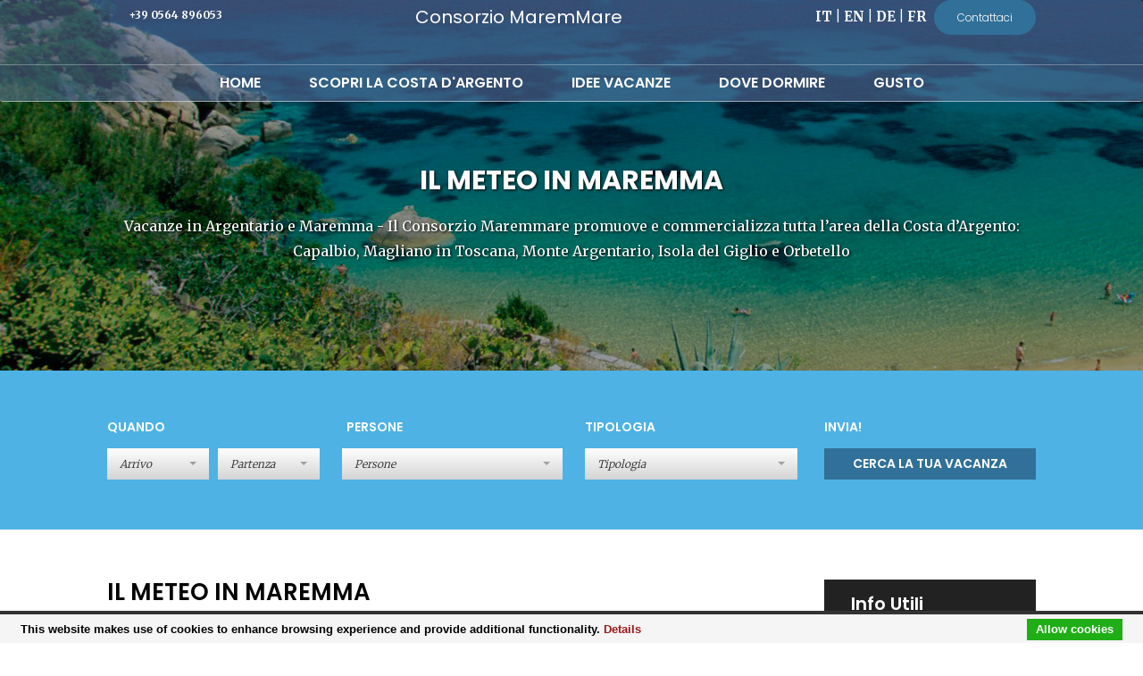

--- FILE ---
content_type: text/html; charset=utf-8
request_url: https://maremmare.com/meteo-maremma.aspx
body_size: 7711
content:

<!DOCTYPE html>
<html lang="it">
<head>
<meta charset="utf-8">
<meta http-equiv="X-UA-Compatible" content="IE=edge">
<meta name="viewport" content="width=device-width, initial-scale=1, shrink-to-fit=no">
<meta name="description" content="Vacanze in Argentario e Maremma - Il Consorzio Maremmare promuove e commercializza tutta l’area della Costa d’Argento: Capalbio, Magliano in Toscana, Monte Argentario, Isola del Giglio e Orbetello">
<title>Il Meteo in Maremma</title>
<link href="css/bootstrap.min.css" rel="stylesheet">
<link href="js/jquery-ui-1.12.1.custom/jquery-ui.min.css" rel="stylesheet">
<link href="css/lightbox.min.css" rel="stylesheet">
<link href="css/style.css" rel="stylesheet">
<link href="css/font-awesome.min.css" rel="stylesheet">
<link href="https://fonts.googleapis.com/css?family=Merriweather:300,400,700|Poppins:300,400,500,600,700" rel="stylesheet">
	
<meta name="author" content="Piramedia Srl">
<meta name="robots" content="INDEX,FOLLOW">
<meta name="creation_Date" content="13/12/2016">
<meta name="revisit-after" content="1 days">
    
<meta property="og:title" content="Il Meteo in Maremma" />
<meta property="og:type" content="website" />
<meta property="og:url" content="http://www.consorziomaremmare.it/articolo.aspx" />
<meta property="og:image" content="http://www.consorziomaremmare.it/images/logo.png" />
<meta property="og:site_name" content="" />
	
</head>
<body class="td-home">
<div class="wrapper">

<header class="td-header">
<div class="td-header-inner">



<nav class="td-navbar navbar">
<div class="container">

<div class="navbar-header">
<div class="td-brand"><span class="td-phone-number"><a href="tel:+390564896053">+39 0564 896053</a></span></div>
<button class="navbar-toggler hidden-lg-up pull-xs-right" data-toggle="collapse" data-target="#td-nav-collapsed">&#9776;</button>
</div>

<div id="td-nav-collapsed" class="collapse navbar-toggleable navbar-toggleable-md">
<div class="td-navbar-action pull-lg-right text-lg-right"><a style="color: #FFF" href="/" lang="it">IT</a> | <a style="color: #FFF" href="/en/" lang="en">EN</a> | <a style="color: #FFF" href="/de/" lang="de">DE</a> | <a style="color: #FFF" href="/fr/" lang="fr">FR</a>&nbsp;&nbsp; <button onclick="location.href='consorzio-maremmamare-contatti.aspx'" class="td-cart-button btn btn-primary btn-circle">Contattaci</button></div>
<div class="td-topheader-tagline hidden-md-down text-xs-center"><b>Consorzio MaremMare</b></div>							
							
<ul class="nav navbar-nav hidden-xs-down">
<li class="nav-item"><a href="/" class="nav-link">Home</a></li>

<li class="nav-item dropdown dropdown-mega no-sidebar">
<a class="nav-link" href="#" data-toggle="dropdown" aria-expanded="true">Scopri la Costa d'Argento</a>
<div class="dropdown-menu">
<div class="container">
<div class="dropdown-mega-wrap">
<div class="dropdown-mega-body">
<div class="dropdown-mega-content">
<div class="row">
<div class="col-sm-4">
<ul class="nav mega-nav">

<li class="nav-item"><a href="/tipologia-i-porti.aspx">I Porti</a></li>

<li class="nav-item"><a href="/tipologia-le-isole.aspx">Le Isole</a></li>

<li class="nav-item"><a href="/tipologia-le-localita.aspx">Le Localita</a></li>

<li class="nav-item"><a href="/tipologia-le-spiagge.aspx">Le Spiagge</a></li>

<li class="nav-item"><a href="/tipologia-luoghi-incantevoli.aspx">Luoghi Incantevoli</a></li>

<li class="nav-item"><a href="/tipologia-parchi-naturali.aspx">Parchi Naturali</a></li>

<li class="nav-item"><a href="/tipologia-top-10-in-costa-d'argento.aspx">TOP 10 in Costa d'Argento</a></li>

<li class="nav-item"><a href="/cicloturismo-in-argentario.aspx">Cicloturismo</a></li>
<li class="nav-item"><a href="/mappe-argentario.aspx">Mappe sentieri, percorsi, turismo</a></li>
</ul>
</div>
<div class="col-sm-4"><article class="td-entry"><div class="td-entry-media"><a href="/webcam-maremma.aspx"><img src="/images/webcam.jpg" alt="Webcam Maremma"></a></div><div class="td-entry-header"><p class="td-entry-title"><a href="/webcam-maremma.aspx">Webcam</a></div></article></div>
<div class="col-sm-4"><article class="td-entry"><div class="td-entry-media"><a href="/meteo-maremma.aspx"><img src="/images/meteo.jpg" alt="Meteo Maremma"></a></div><div class="td-entry-header"><p class="td-entry-title"><a href="/meteo-maremma.aspx">Meteo</a></div></article></div>
</div>
</div>
</div>
</div>
</div>
</div>
</li>


<li class="nav-item dropdown dropdown-mega no-sidebar">
<a class="nav-link" href="#" data-toggle="dropdown" aria-expanded="true">Idee Vacanze</a>
<div class="dropdown-menu">
<div class="container">
<div class="dropdown-mega-wrap">
<div class="dropdown-mega-body">
<div class="dropdown-mega-content">
<div class="row">
<div class="col-sm-4">
<ul class="nav mega-nav">

<li class="nav-item"><a href="/tipologia-vacanze-4-zampe.aspx">Vacanze 4 Zampe</a></li>

<li class="nav-item"><a href="/tipologia-vacanze-attiva.aspx">Vacanze Attiva</a></li>

<li class="nav-item"><a href="/tipologia-vacanze-famiglia.aspx">Vacanze Famiglia</a></li>

<li class="nav-item"><a href="/tipologia-vacanze-green.aspx">Vacanze Green</a></li>

<li class="nav-item"><a href="/tipologia-vacanze-mare.aspx">Vacanze Mare</a></li>

<li class="nav-item"><a href="/tipologia-vacanze-relax.aspx">Vacanze Relax</a></li>

</ul>
</div>
<div class="col-sm-4"><article class="td-entry"><div class="td-entry-media"><a href="/news-eventi-maremma.aspx"><img src="/images/eventi.jpg" alt="News &amp; Eventi"></a></div><div class="td-entry-header"><p class="td-entry-title"><a href="/news-eventi-maremma.aspx">News &amp; Eventi</a></div></article></div>
<div class="col-sm-4"><article class="td-entry"><div class="td-entry-media"><a href="/offerte-maremma.aspx"><img src="/images/offerte.jpg" alt="Le migliori offerte"></a></div><div class="td-entry-header"><p class="td-entry-title"><a href="/offerte-maremma.aspx">Le migliori offerte</a></div></article></div>
</div>
</div>
</div>
</div>
</div>
</div>
</li>

<!--
<li class="nav-item dropdown dropdown-default"><a href="#" class="nav-link" data-toggle="dropdown" aria-expanded="false">Dove Dormire</a>
<ul class="dropdown-menu">

<li><a href="/agriturismo-maremmmare.aspx">Agriturismo</a></li>

<li><a href="/appartamenti-privati-maremmmare.aspx">Appartamenti Privati</a></li>

<li><a href="/campeggio-maremmmare.aspx">Campeggio</a></li>

<li><a href="/camping-village-maremmmare.aspx">Camping Village</a></li>

<li><a href="/country-relais-maremmmare.aspx">Country Relais</a></li>

<li><a href="/hotel-maremmmare.aspx">Hotel</a></li>

<li><a href="/hotel-residence-maremmmare.aspx">Hotel-Residence</a></li>

<li><a href="/residence-maremmmare.aspx">Residence</a></li>

<li><a href="/resort-maremmmare.aspx">Resort</a></li>

<li><a href="/villaggio-turistico-maremmmare.aspx">Villaggio turistico</a></li>

</ul>
</li>
-->
<li class="nav-item"><a href="/dormire-in-maremma.aspx" class="nav-link">Dove Dormire</a></li>

<li class="nav-item dropdown dropdown-default"><a href="#" class="nav-link" data-toggle="dropdown" aria-expanded="false">Gusto</a>
<ul class="dropdown-menu">

<li class="nav-item"><a href="/tipologia-i-presidi-slow-food.aspx">I Presidi Slow Food</a></li>

<li class="nav-item"><a href="/tipologia-ricette.aspx">Ricette</a></li>

<li class="nav-item"><a href="/tipologia-strade-del-vino.aspx">Strade del vino</a></li>

</ul>
</li>
</ul>

<ul class="nav navbar-nav hidden-sm-up">
<li class="nav-item dropdown dropdown-default">
<li class="nav-item"><a class="nav-link" href="/">Home</a></li>
<li class="nav-item dropdown dropdown-default">
<a href="#" class="nav-link" data-toggle="dropdown">Scopri la costa d'Argento</a>
<ul class="dropdown-menu">

<li class="nav-item"><a href="/tipologia-i-porti.aspx">I Porti</a></li>

<li class="nav-item"><a href="/tipologia-le-isole.aspx">Le Isole</a></li>

<li class="nav-item"><a href="/tipologia-le-localita.aspx">Le Localita</a></li>

<li class="nav-item"><a href="/tipologia-le-spiagge.aspx">Le Spiagge</a></li>

<li class="nav-item"><a href="/tipologia-luoghi-incantevoli.aspx">Luoghi Incantevoli</a></li>

<li class="nav-item"><a href="/tipologia-parchi-naturali.aspx">Parchi Naturali</a></li>

<li class="nav-item"><a href="/tipologia-top-10-in-costa-d'argento.aspx">TOP 10 in Costa d'Argento</a></li>

<li class="nav-item"><a href="/cicloturismo-in-argentario.aspx">Cicloturismo</a></li>
</ul>
</li>
<li class="nav-item dropdown dropdown-default">
<a href="#" class="nav-link" data-toggle="dropdown">Idee Vacanze</a>
<ul class="dropdown-menu">

<li class="nav-item"><a href="/tipologia-vacanze-4-zampe.aspx">Vacanze 4 Zampe</a></li>

<li class="nav-item"><a href="/tipologia-vacanze-attiva.aspx">Vacanze Attiva</a></li>

<li class="nav-item"><a href="/tipologia-vacanze-famiglia.aspx">Vacanze Famiglia</a></li>

<li class="nav-item"><a href="/tipologia-vacanze-green.aspx">Vacanze Green</a></li>

<li class="nav-item"><a href="/tipologia-vacanze-mare.aspx">Vacanze Mare</a></li>

<li class="nav-item"><a href="/tipologia-vacanze-relax.aspx">Vacanze Relax</a></li>

</ul>
</li>
<li class="nav-item"><a class="nav-link" href="/news-eventi-maremma.aspx">News</a></li>
<li class="nav-item"><a class="nav-link" href="/offerte-maremma.aspx">Offerte</a></li>
<li class="nav-item"><a class="nav-link" href="/dormire-in-maremma.aspx">Dove Dormire</a></li>


<li class="nav-item dropdown dropdown-default">
<a href="#" class="nav-link" data-toggle="dropdown">Gusto</a>
<ul class="dropdown-menu">

<li class="nav-item"><a href="/tipologia-i-presidi-slow-food.aspx">I Presidi Slow Food</a></li>

<li class="nav-item"><a href="/tipologia-ricette.aspx">Ricette</a></li>

<li class="nav-item"><a href="/tipologia-strade-del-vino.aspx">Strade del vino</a></li>

</ul>
</li>
</ul>


</div>
</div>
</nav>

<ul class="menustick">
<li><a href="/news-eventi-maremma.aspx"><i class="fa fa-calendar fa-4x" aria-hidden="true"></i><br>EVENTI</a></li>
<li><a href="/offerte-maremma.aspx"><i class="fa fa-star-o fa-4x" aria-hidden="true"></i><br>OFFERTE</a></li>
<li><a href="/webcam-maremma.aspx"><i class="fa fa-video-camera fa-4x" aria-hidden="true"></i><br>WEBCAM</a></li>
<li><a href="/dormire-in-maremma.aspx"><i class="fa fa-bed fa-4x" aria-hidden="true"></i><br>DORMIRE</a></li>
<li><a href="/mangiare-in-maremma.aspx"><i class="fa fa-cutlery fa-4x" aria-hidden="true"></i><br>MANGIARE</a></li>
<li><a href="/servizi-in-maremma.aspx"><i class="fa fa-info fa-4x" aria-hidden="true"></i><br>SERVIZI</a></li>
</ul>


<div class="jumbotron text-xs-center" >
<div class="container">
<h2>IL METEO IN MAREMMA</h2>
<p class="lead">Vacanze in Argentario e Maremma - Il Consorzio Maremmare promuove e commercializza tutta l’area della Costa d’Argento: Capalbio, Magliano in Toscana, Monte Argentario, Isola del Giglio e Orbetello</p>
</div>
</div>

<div class="td-tour-search">
<div class="td-search-tabs">

<div class="container">
<ul class="nav nav-tabs" role="tablist">
<!--
<li class="nav-item"><a class="nav-link active" data-toggle="tab" href="#quickSearch" role="tab">Ricerca</a></li>
<li class="nav-item"><a class="nav-link" data-toggle="tab" href="#destinations-map" role="tab">Mappa</a></li>
-->
</ul>
</div>

<div class="tab-content">
<div class="tab-pane active" id="quickSearch">
<div class="container">

<form class="td-tour-search-form" id="ricerca" method="get" action="/booking.aspx">
<div class="row">
<!--
<div class="col-xl-3 col-lg-4 col-md-6">
<div class="td-tour-search-field td-wheretogo dropdown">
<h6 class="td-search-field-label">Destinazione</h6>
<button class="search-btn dropdown-toggle" data-toggle="dropdown"><span>Seleziona Luogo</span></button>
<div class="dropdown-menu">
<div class="td-destination-list">
<div class="td-dl-sidebar">
<ul class="nav td-dl-nav">
<li class="nav-item"><a href="#NorthAmerica" data-toggle="tab">Capalbio</a></li>
<li class="nav-item"><a href="#CentralAmerica" data-toggle="tab">Isola del Giglio</a></li>
<li class="nav-item"><a href="#SouthAmerica" data-toggle="tab">Magliano in Toscana</a></li>
<li class="nav-item"><a href="#Antarctica" data-toggle="tab">Monte Argentario</a></li>
<li class="nav-item"><a href="#Caribbean" data-toggle="tab">Orbetello</a></li>
</ul>
</div>
<div class="clearfix"></div>
</div>
</div>
</div>
</div>
-->
<div class="col-xl-3 col-lg-4 col-md-6">
<div class="td-tour-search-field td-whentogo">
<h6 class="td-search-field-label">Quando</h6>
<div class="td-whentogo-fields clearfix">
<div class="search-btn dropdown-toggle pull-xs-left"><input type="text" id="from" name="dal" placeholder="Arrivo"></div>
<div class="search-btn dropdown-toggle pull-xs-right"><input type="text" id="to" name="al" placeholder="Partenza"></div>
</div>
</div>
</div>
<div class="col-xl-3 col-lg-4 col-md-6">
<div class="td-tour-search-field td-withwho">
<h6 class="td-search-field-label">Persone</h6>
<div class="td-withwho-fields clearfix">
<div class="td-whf-col-12"><select name="persone" id="selectAdults"><option disabled selected value="">Persone</option><option value="">01</option><option value="">02</option><option value="">03</option><option value="">04</option><option value="">05</option><option value="">06</option></select></div>
<!--<div class="td-whf-col" style="width: 50% !important;"><select name="bambini" id="selectChildren"><option disabled selected value="">Bambini</option><option value="">01</option><option value="">02</option><option value="">03</option><option value="">04</option><option value="">05</option><option value="">06</option></select></div>-->
</div>

</div>
</div>


<div class="col-xl-3 col-lg-4 col-md-6">
<div class="td-tour-search-field td-withwho">
<h6 class="td-search-field-label">Tipologia</h6>
<div class="td-withwho-fields clearfix">
								
<div class="td-whf-col" style="width: 100% !important;">
<select id="selectInfants" name="tipologia">
<option disabled selected value="">Tipologia</option>

<option value="Appartamenti, B&B, Agriturismo">Appartamenti, B&B, Agriturismo</option>

<option value="Hotel & Residence">Hotel & Residence</option>

<option value="Villaggio Turistico - Camping">Villaggio Turistico - Camping</option>

</select>
</div>
</div>
</div>
</div>


<div class="col-xl-3 col-lg-12 col-md-6">
<div class="td-tour-search-field td-search-done">
<h6 class="td-search-field-label">Invia!</h6>
<div class="td-searchdone-field">
<button class="btn btn-primary btn-block">Cerca la tua Vacanza</button>
</div>
</div>
</div>
</div>
</form>

</div>
</div>

<!--<div class="tab-pane" id="destinations-map"><div class="td-gmap" style="height:350px;"></div></div>-->
</div>
</div>
</div>

</div>
</header>

<main id="td-main" class="td-main">
<div class="container">
<div class="td-page-content">
<div class="row">

<div class="col-lg-9">
<div class="td-about-us">
<article class="td-whoarewe">
<h2>IL METEO IN MAREMMA</h2>
<p><p>All'Argentario la pioggia &egrave; diversa. Sono rovesci che entrano prepotenti anche dalle finestre chiuse e quando si solleva l'ala dell'acqua il mare ha un colore lattigginoso. Poi le onde si tingono di un azzurro aggressivo con la spuma bianca che si contorce in mille danze e quando il vento si placa ritorna blu, soltanto blu.</p>
<p>Il mare &egrave; un amico dalle mille facce, mai monotono, mai ripetitivo, mai uguale.</p>
<p>Quando piove altrove non sai se &egrave; l'alba o il tramonto, se &egrave; pomeriggio o mattina; i colori sono sempre quelli, immobili, come un quadro.</p>
<p>Susanna Agnelli</p></p>
</article>
</div>
                            
<div class="row" style="margin-top:30px;">
<div class="col-lg-4 col-md-4 col-xs-6"><article class="td-entry-travel"><a data-lightbox="image1" href="/immagini/pagine-68-17-12-140.jpg"><img src="/immagini/pagine-68-17-12-140.jpg.ashx?mode=crop&width=315&height=236&scale=both" alt="Il Meteo in Maremma"></a></article></div>
</div>

</div>
<div class="col-lg-3">
<aside class="td-sidebar">
<article class="widget widget_categories">
<h4 class="widget-title">Info Utili</h4>
<ul>

<li><a href="/info-utili/2013 orario autobus albinia - santa liberata (giannella).pdf">2013 orario autobus albinia   santa liberata (giannella)</a></li>

<li><a href="/info-utili/2013 orario autobus ansedonia - orbetello.pdf">2013 orario autobus ansedonia   orbetello</a></li>

<li><a href="/info-utili/musei.pdf">musei</a></li>

<li><a href="/info-utili/orari bus argentario.pdf">orari bus argentario</a></li>

<li><a href="/info-utili/orari bus orbetello.pdf">orari bus orbetello</a></li>

<li><a href="/info-utili/orario collegamenti isola del giglio.pdf">orario collegamenti isola del giglio</a></li>

<li><a href="/info-utili/orario traghetti isola del giglio.pdf">orario traghetti isola del giglio</a></li>

<li><a href="/info-utili/parchi e riserve naturali.pdf">parchi e riserve naturali</a></li>

<li><a href="/info-utili/spiagge.pdf">spiagge</a></li>

</ul>
</article>
<article class="widget widget-nav_menu">
<h4 class="widget-title">Offerte</h4>
<ul>

</ul>
</article>
</aside>
                            
                            
<aside class="td-sidebar">

<a href="http://www.bancatema.com"><img src="/immagini/37-15-32-15.jpg.ashx?quality=60" alt="Banner" style="margin: 5px 0"></a>

<a href="http://www.feelthebreezeoftuscany.com"><img src="/immagini/27-15-33-54.jpg.ashx?quality=60" alt="Banner" style="margin: 5px 0"></a>

<a href="http://play.google.com/store/apps/details?id=it.hiho.tuscanyseaside&hl=it"><img src="/immagini/28-15-27-24.jpg.ashx?quality=60" alt="Banner" style="margin: 5px 0"></a>

<a href="http://itunes.apple.com/it/app/tuscany-seaside/id865358580?mt=8"><img src="/immagini/24-15-28-4.jpg.ashx?quality=60" alt="Banner" style="margin: 5px 0"></a>
</aside></div>

</div>
</div>
</div>
</main>


<footer class="td-footer">
<div class="container">
<div class="td-footer-features">

<div class="row">
<div class="col-xl-3 col-md-6">
<article class="td-footer-feature trip-planning clearfix">
<div class="td-footer-feature-icon"></div>
<div class="td-footer-feature-body"><h5>Email</h5>
<div class="td-footer-feature-content"><p><a href="mailto&#58;%69n%66o%4&#48;c%&#54;Fns&#111;&#114;%&#55;Ai&#37;&#54;Fm%61r&#101;m&#109;ar%&#54;5&#46;%69%74" style="color:#418ccc;">Clicca qua</a></p></div>
</div>
</article>
</div>
<div class="col-xl-3 col-md-6">
<article class="td-footer-feature ask-experts clearfix">
<div class="td-footer-feature-icon"></div>
<div class="td-footer-feature-body"><h5>Telefono e Fax</h5>
<div class="td-footer-feature-content"><span class="contact-number">Tel. <a style="color:#418ccc;" href="tel:+390564896053">+39 0564 896053</a></span></div>
</div>
</article>
</div>
<div class="col-xl-3 col-md-6">
<article class="td-footer-feature our-location clearfix">
<div class="td-footer-feature-icon"></div>
<div class="td-footer-feature-body"><h5>Dove Siamo</h5>
<div class="td-footer-feature-content"><p>via Trasvolatori Atlantici, 28<br>58015 Orbetello, <a href="https://www.argentario.net" style="text-decoration: none">Argentario</a></p></div>
</div>
</article>
</div>
<div class="col-xl-3 col-md-6">
<article class="td-footer-feature subscribe-update clearfix">
<div class="td-footer-feature-icon"></div>
<div class="td-footer-feature-body"><h5>Iscriviti alla Newsletter</h5>
<div class="td-footer-feature-content"><form method="post" id="registrazione_listmail" onsubmit="return registrazione()" name="registrazione_listmail" action="https://www.listmail.it/api/reg.php"><input id="par_listmail" name="par_listmail" value="40a7733c31bd0964bb214dc77a121d92c9ec1dd5" type="hidden"><input id="azione_listmail" name="azione_listmail" value="iscriviti" type="hidden"><input type="text" name="email_listmail" id="email_listmail" placeholder="La tua email" class="form-control"><button type="submit" class="submit-email"></button></form><script language="JavaScript" type="text/JavaScript">function registrazione() { 	ff = document.registrazione_listmail;	if(ff.email_listmail.value == "") {		alert("Inserisci l'indirizzo di posta elettronica");		ff.email_listmail.focus(); 		return false;	} else {		EmailAddr = ff.email_listmail.value;		Filtro = /^([a-zA-Z0-9_.-])+@(([a-zA-Z0-9-]{2,})+.)+([a-zA-Z0-9]{2,})+$/;		if (Filtro.test(EmailAddr)){} else {			alert("Controlla l'indirizzo di posta elettronica inserito");			ff.email_listmail.focus(); 			return false;		}	}	if (! window.focus)return true;	window.open("", "registrazione", "height=200,width=400,scrollbars=no");	ff.target="registrazione";	ff.submit();	return true;}</script></div>
</div>
</article>
</div>
</div>
</div>
<div class="td-footer-widgets">
<div class="row">
<div class="col-xl-4 col-lg-12">
<div class="widget widget-about">
<h4 class="widget-title">Consorzio Maremmare</h4>
<div class="widget-about-body"><p>Consorzio Maremmare è certificato SA 8000 in materia di responsabilità sociale e ISO 9001 in materia di qualità.</p><p style="color:#418ccc;">CONSORZIO MAREMMARE - P.Iva 01300690532<br><a href="/consorzio-maremmamare.aspx">Chi Siamo</a> | <a href="/consorzio-maremmamare-soci.aspx">Soci</a> | <a href="/attivita-consorzio-maremmamare.aspx">Attività</a></p><p style="color:#418ccc;"><a href="/privacy.aspx" rel="nofollow">Privacy</a> - <a href="/sitemap.aspx">Sitemap</a><br><br>Lingue: <a href="/" lang="it">IT</a> | <a href="/de/" lang="de">DE</a> | <a href="/en/" lang="en">EN</a> | <a href="/fr/" lang="fr">FR</a></p></div>
</div>
</div>
<div class="col-xl-4 col-sm-4">
<div class="widget widget-nav_menu">
<h4 class="widget-title">Ultime Offerte</h4>
<ul></ul>
</div>
</div>
<div class="col-xl-4 col-sm-4">
<div class="widget widget-nav_menu">
<h4 class="widget-title">Seguici</h4>
<iframe src="https://www.facebook.com/plugins/page.php?href=https%3A%2F%2Fwww.facebook.com%2FMaremMareTurismo%2F&tabs&width=340&height=214&small_header=false&adapt_container_width=true&hide_cover=false&show_facepile=true&appId=172548386139952" width="340" height="214" style="border:none;overflow:hidden" scrolling="no" frameborder="0" allowTransparency="true"></iframe>
<script type="text/javascript" language="JavaScript" src="https://codicebusiness.shinystat.com/cgi-bin/getcod.cgi?USER=maremmare&amp;P=2"></script><noscript><a href="https://www.shinystat.com/it" target="_top"><img src="https://www.shinystat.com/cgi-bin/shinystat.cgi?USER=maremmare&amp;P=2" alt="Statistiche accessi" border="0"></a></noscript>
<script type="text/javascript">
var _gaq = _gaq || [];
_gaq.push(['_setAccount', 'UA-38348665-1']);
_gaq.push(['_setDomainName', 'consorziomaremmare.it']);
_gaq.push(['_setAllowLinker', true]);
_gaq.push(['_trackPageview']);
(function() {
var ga = document.createElement('script'); ga.type = 'text/javascript'; ga.async = true;
ga.src = ('https:' == document.location.protocol ? 'https://ssl' : 'http://www') + '.google-analytics.com/ga.js';
var s = document.getElementsByTagName('script')[0]; s.parentNode.insertBefore(ga, s);
})();
</script>
<script type="text/javascript" src="https://cdn.jsdelivr.net/cookie-bar/1/cookiebar-latest.min.js?theme=white&thirdparty=1&scrolling=1&privacyPage=%2Fprivacy.aspx">
</div>
</div>					
</div>
</div>
<div class="td-footer-bottom">
<div class="row">
<div class="col-md-6"><div class="td-copyright text-md-left text-xs-center"><p style="color:#418ccc;">&copy; 2012/2017 by <a href="https://www.piramedia.it" target="_blank">Piramedia</a>.it - Tutti i diritti riservati</p></div></div>
<div class="col-md-6"><div class="td-social text-md-right text-xs-center"><a href="https://www.facebook.com/MaremMareTurismo" target="_blank"><i class="fa fa-facebook"></i></a><a href="https://twitter.com/@argentarioexp" target="_blank"><i class="fa fa-twitter"></i></a><a href="https://www.youtube.com/channel/UCOWQLlG91Ns1HeIHlVFaBOw" target="_blank"><i class="fa fa-youtube"></i></a></div></div>
</div>
</div>
</div>
</footer>
</div>
	
<script src="https://maps.google.com/maps/api/js?sensor=false&libraries=geometry&v=3.22&key=AIzaSyB4f6nd6fbVti6XgP4Hi7kAnagRvRPFtQY"></script>
<script src="js/jquery-1.12.0.min.js"></script>
<script src="js/tether.min.js"></script>
<script src="js/bootstrap.min.js"></script>
<script src="js/jquery-ui-1.12.1.custom/jquery-ui.min.js"></script>
<script src="js/lightbox.min.js"></script>
<script src="js/jquery.filterizr.min.js"></script>
<script src="js/maplace.min.js"></script>
<script src="js/scripts.aspx"></script>
</body>
</html>

--- FILE ---
content_type: text/html; charset=utf-8
request_url: https://maremmare.com/js/scripts.aspx
body_size: 4873
content:

jQuery(document).ready(function ($) {
	"use strict";
		// Maplace Destination Markers
	var LocsUS = [
	
		{
			lat: 42.366202,
			lon: 10.881831,
			title: "Agenzia Immobiliare Ammiraglio",
			html:  "<a href=/dettaglio-agenzia-immobiliare-ammiraglio-246.aspx>Agenzia Immobiliare Ammiraglio</a>",
			id: "246"
		},
	
		{
			lat: 42.496671,
			lon: 11.192304,
			title: "Agenzia Immobiliare Agenzia Immobiare. La Rotonda",
			html:  "<a href=/dettaglio-agenzia-immobiliare-agenzia-immobiare.-la-rotonda-130.aspx>Agenzia Immobiliare Agenzia Immobiare. La Rotonda</a>",
			id: "130"
		},
	
		{
			lat: 42.505365,
			lon: 11.20717,
			title: "Agenzia Viaggi Viaggi  Vacanze",
			html:  "<a href=/dettaglio-agenzia-viaggi-viaggi--vacanze-135.aspx>Agenzia Viaggi Viaggi  Vacanze</a>",
			id: "135"
		},
	
		{
			lat: 42.456728,
			lon: 11.386532,
			title: "Agriturismo Agriturismo Il Casale degli Olivi",
			html:  "<a href=/dettaglio-agriturismo-agriturismo-il-casale-degli-olivi-271.aspx>Agriturismo Agriturismo Il Casale degli Olivi</a>",
			id: "271"
		},
	
		{
			lat: 42.458157,
			lon: 11.406403,
			title: "Agriturismo Antica Pinciana Agriturismo e Maneggio",
			html:  "<a href=/dettaglio-agriturismo-antica-pinciana-agriturismo-e-maneggio-268.aspx>Agriturismo Antica Pinciana Agriturismo e Maneggio</a>",
			id: "268"
		},
	
		{
			lat: 42.398777,
			lon: 11.423193,
			title: "Agriturismo La Capalbiola",
			html:  "<a href=/dettaglio-agriturismo-la-capalbiola-265.aspx>Agriturismo La Capalbiola</a>",
			id: "265"
		},
	
		{
			lat: 42.588497,
			lon: 11.108003,
			title: "Agriturismo Club Le Cannelle",
			html:  "<a href=/dettaglio-agriturismo-club-le-cannelle-137.aspx>Agriturismo Club Le Cannelle</a>",
			id: "137"
		},
	
		{
			lat: 42.493175,
			lon: 11.248699,
			title: "Agriturismo Antica Fattoria La Parrina",
			html:  "<a href=/dettaglio-agriturismo-antica-fattoria-la-parrina-136.aspx>Agriturismo Antica Fattoria La Parrina</a>",
			id: "136"
		},
	
		{
			lat: 42.499931,
			lon: 11.251094,
			title: "Agriturismo Podere del Priorato",
			html:  "<a href=/dettaglio-agriturismo-podere-del-priorato-248.aspx>Agriturismo Podere del Priorato</a>",
			id: "248"
		},
	
		{
			lat: 42.366202,
			lon: 10.881831,
			title: "Appartamenti Privati Ammiraglio - Locazione estive",
			html:  "<a href=/dettaglio-appartamenti-privati-ammiraglio---locazione-estive-128.aspx>Appartamenti Privati Ammiraglio - Locazione estive</a>",
			id: "128"
		},
	
		{
			lat: 42.438734,
			lon: 11.479259,
			title: "Azienda Agricola La Vigna sul mare, cantina e foresteria",
			html:  "<a href=/dettaglio-azienda-agricola-la-vigna-sul-mare,-cantina-e-foresteria-264.aspx>Azienda Agricola La Vigna sul mare, cantina e foresteria</a>",
			id: "264"
		},
	
		{
			lat: 42.580017,
			lon: 11.188153,
			title: "Azienda Agricola Azienda Agricola Ricci",
			html:  "<a href=/dettaglio-azienda-agricola-azienda-agricola-ricci-239.aspx>Azienda Agricola Azienda Agricola Ricci</a>",
			id: "239"
		},
	
		{
			lat: 42.544913,
			lon: 11.268330,
			title: "Azienda Agricola Botanical Dry Garden",
			html:  "<a href=/dettaglio-azienda-agricola-botanical-dry-garden-250.aspx>Azienda Agricola Botanical Dry Garden</a>",
			id: "250"
		},
	
		{
			lat: 42.415902,
			lon: 11.426275,
			title: "Bar Bar Tavola Calda Il Girasole",
			html:  "<a href=/dettaglio-bar-bar-tavola-calda-il-girasole-272.aspx>Bar Bar Tavola Calda Il Girasole</a>",
			id: "272"
		},
	
		{
			lat: 42.533908,
			lon: 11.184566,
			title: "Campeggio Camping Campo Regio",
			html:  "<a href=/dettaglio-campeggio-camping-campo-regio-256.aspx>Campeggio Camping Campo Regio</a>",
			id: "256"
		},
	
		{
			lat: 42.537358,
			lon: 11.182056,
			title: "Campeggio Campeggio Acapulco",
			html:  "<a href=/dettaglio-campeggio-campeggio-acapulco-255.aspx>Campeggio Campeggio Acapulco</a>",
			id: "255"
		},
	
		{
			lat: 42.379162,
			lon: 11.447941,
			title: "Camping Village Camping Village Costa d\'Argento",
			html:  "<a href=/dettaglio-camping-village-camping-village-costa-d'argento-269.aspx>Camping Village Camping Village Costa d'Argento</a>",
			id: "269"
		},
	
		{
			lat: 42.409869,
			lon: 11.208694,
			title: "Camping Village Camping Feniglia",
			html:  "<a href=/dettaglio-camping-village-camping-feniglia-252.aspx>Camping Village Camping Feniglia</a>",
			id: "252"
		},
	
		{
			lat: 42.519421,
			lon: 11.192333,
			title: "Camping Village Campin Village OASI",
			html:  "<a href=/dettaglio-camping-village-campin-village-oasi-155.aspx>Camping Village Campin Village OASI</a>",
			id: "155"
		},
	
		{
			lat: 42.532773,
			lon: 11.185801,
			title: "Camping Village Il Gabbiano Camping Village",
			html:  "<a href=/dettaglio-camping-village-il-gabbiano-camping-village-158.aspx>Camping Village Il Gabbiano Camping Village</a>",
			id: "158"
		},
	
		{
			lat: 42.527452,
			lon: 11.188062,
			title: "Camping Village Village Camping Voltoncino",
			html:  "<a href=/dettaglio-camping-village-village-camping-voltoncino-230.aspx>Camping Village Village Camping Voltoncino</a>",
			id: "230"
		},
	
		{
			lat: 42.500463,
			lon: 11.194360,
			title: "Camping Village Bocche d\'Albegna Camping Village",
			html:  "<a href=/dettaglio-camping-village-bocche-d'albegna-camping-village-251.aspx>Camping Village Bocche d'Albegna Camping Village</a>",
			id: "251"
		},
	
		{
			lat: 42.535803,
			lon: 11.183787,
			title: "Camping Village Camping Hawaii",
			html:  "<a href=/dettaglio-camping-village-camping-hawaii-241.aspx>Camping Village Camping Hawaii</a>",
			id: "241"
		},
	
		{
			lat: 42.524010,
			lon: 11.189617,
			title: "Camping Village Camping Village Marina Chiara",
			html:  "<a href=/dettaglio-camping-village-camping-village-marina-chiara-159.aspx>Camping Village Camping Village Marina Chiara</a>",
			id: "159"
		},
	
		{
			lat: 42.522281,
			lon: 11.459813,
			title: "Country Relais Country Villas Fattoria le Guardiole",
			html:  "<a href=/dettaglio-country-relais-country-villas-fattoria-le-guardiole-247.aspx>Country Relais Country Villas Fattoria le Guardiole</a>",
			id: "247"
		},
	
		{
			lat: 42.404945,
			lon: 11.09266,
			title: "Hotel Torre di Cala Piccola",
			html:  "<a href=/dettaglio-hotel-torre-di-cala-piccola-175.aspx>Hotel Torre di Cala Piccola</a>",
			id: "175"
		},
	
		{
			lat: 42.434055,
			lon: 11.138178,
			title: "Hotel Baia D\'Argento",
			html:  "<a href=/dettaglio-hotel-baia-d'argento-166.aspx>Hotel Baia D'Argento</a>",
			id: "166"
		},
	
		{
			lat: 42.553763,
			lon: 11.131704,
			title: "Hotel Hotel Capo d\'Uomo",
			html:  "<a href=/dettaglio-hotel-hotel-capo-d'uomo-242.aspx>Hotel Hotel Capo d'Uomo</a>",
			id: "242"
		},
	
		{
			lat: 42.441812,
			lon: 11.217683,
			title: "Hotel Park Hotel",
			html:  "<a href=/dettaglio-hotel-park-hotel-178.aspx>Hotel Park Hotel</a>",
			id: "178"
		},
	
		{
			lat: 42.55303133172033,
			lon: 11.134395301214681,
			title: "Hotel Il Telamonio",
			html:  "<a href=/dettaglio-hotel-il-telamonio-173.aspx>Hotel Il Telamonio</a>",
			id: "173"
		},
	
		{
			lat: 42.455814,
			lon: 11.422206,
			title: "Hotel-Residence Valle del Buttero",
			html:  "<a href=/dettaglio-hotel-residence-valle-del-buttero-260.aspx>Hotel-Residence Valle del Buttero</a>",
			id: "260"
		},
	
		{
			lat: 42.453867,
			lon: 11.180188,
			title: "Hotel-Residence Hotel Lido di Giannella",
			html:  "<a href=/dettaglio-hotel-residence-hotel-lido-di-giannella-254.aspx>Hotel-Residence Hotel Lido di Giannella</a>",
			id: "254"
		},
	
		{
			lat: 42.417001,
			lon: 11.410578,
			title: "Prodotti tipici Frantoio Terre di Capalbio",
			html:  "<a href=/dettaglio-prodotti-tipici-frantoio-terre-di-capalbio-263.aspx>Prodotti tipici Frantoio Terre di Capalbio</a>",
			id: "263"
		},
	
		{
			lat: 42.522117,
			lon: 11.189929,
			title: "Residence La Pineta",
			html:  "<a href=/dettaglio-residence-la-pineta-189.aspx>Residence La Pineta</a>",
			id: "189"
		},
	
		{
			lat: 42.521626,
			lon: 11.191189,
			title: "Residence Casale Voltoncino, Residenza d\'epoca",
			html:  "<a href=/dettaglio-residence-casale-voltoncino,-residenza-d'epoca-190.aspx>Residence Casale Voltoncino, Residenza d'epoca</a>",
			id: "190"
		},
	
		{
			lat: 42.425865,
			lon: 11.390285,
			title: "Resort Resort Capalbio",
			html:  "<a href=/dettaglio-resort-resort-capalbio-257.aspx>Resort Resort Capalbio</a>",
			id: "257"
		},
	
		{
			lat: 42.447132,
			lon: 11.457774,
			title: "Resort Locanda Rossa Resort & Spa",
			html:  "<a href=/dettaglio-resort-locanda-rossa-resort-&-spa-261.aspx>Resort Locanda Rossa Resort & Spa</a>",
			id: "261"
		},
	
		{
			lat: 42.416716,
			lon: 11.184146,
			title: "Resort Argentario Golf Resort & Spa",
			html:  "<a href=/dettaglio-resort-argentario-golf-resort-&-spa-273.aspx>Resort Argentario Golf Resort & Spa</a>",
			id: "273"
		},
	
		{
			lat: 42.455464,
			lon: 11.419241,
			title: "Ristorante Trattoria da Carla",
			html:  "<a href=/dettaglio-ristorante-trattoria-da-carla-270.aspx>Ristorante Trattoria da Carla</a>",
			id: "270"
		},
	
		{
			lat: 42.379317,
			lon: 11.448602,
			title: "Ristorante Rosso e Vino alla Dogana",
			html:  "<a href=/dettaglio-ristorante-rosso-e-vino-alla-dogana-266.aspx>Ristorante Rosso e Vino alla Dogana</a>",
			id: "266"
		},
	
		{
			lat: 42.454389,
			lon: 11.422189,
			title: "Ristorante Il Frantoio ristorante, bar, arte e libri",
			html:  "<a href=/dettaglio-ristorante-il-frantoio-ristorante,-bar,-arte-e-libri-262.aspx>Ristorante Il Frantoio ristorante, bar, arte e libri</a>",
			id: "262"
		},
	
		{
			lat: 42.451844,
			lon: 11.423578,
			title: "Servizi Nannoni Bus",
			html:  "<a href=/dettaglio-servizi-nannoni-bus-259.aspx>Servizi Nannoni Bus</a>",
			id: "259"
		},
	
		{
			lat: 42.454393,
			lon: 11.419441,
			title: "Servizi Associazione CapalbioèVino",
			html:  "<a href=/dettaglio-servizi-associazione-capalbioèvino-267.aspx>Servizi Associazione CapalbioèVino</a>",
			id: "267"
		},
	
		{
			lat: 42.421060,
			lon: 11.182403,
			title: "Sport Argentario Polo Club SRL",
			html:  "<a href=/dettaglio-sport-argentario-polo-club-srl-214.aspx>Sport Argentario Polo Club SRL</a>",
			id: "214"
		},
	
		{
			lat: 42.481584,
			lon: 11.192370,
			title: "Sport CM Equitazione",
			html:  "<a href=/dettaglio-sport-cm-equitazione-215.aspx>Sport CM Equitazione</a>",
			id: "215"
		},
	
		{
			lat: 42.402758,
			lon: 11.346039,
			title: "Stabilimento balneare Carmen Bay",
			html:  "<a href=/dettaglio-stabilimento-balneare-carmen-bay-258.aspx>Stabilimento balneare Carmen Bay</a>",
			id: "258"
		},
	
		{
			lat: 42.386611,
			lon: 11.20822,
			title: "Stabilimento balneare Riva del Marchese",
			html:  "<a href=/dettaglio-stabilimento-balneare-riva-del-marchese-227.aspx>Stabilimento balneare Riva del Marchese</a>",
			id: "227"
		},
	
		{
			lat: 42.508268,
			lon: 11.196269,
			title: "Stabilimento balneare AI Delfini - Stabilimento balneare e Sosta Camper",
			html:  "<a href=/dettaglio-stabilimento-balneare-ai-delfini---stabilimento-balneare-e-sosta-camper-217.aspx>Stabilimento balneare AI Delfini - Stabilimento balneare e Sosta Camper</a>",
			id: "217"
		},
	
		{
			lat: 42.553687,
			lon: 11.174718,
			title: "Villaggio turistico Argentario Osa Village",
			html:  "<a href=/dettaglio-villaggio-turistico-argentario-osa-village-220.aspx>Villaggio turistico Argentario Osa Village</a>",
			id: "220"
		},
	
		{
			lat: 42.496455,
			lon: 11.194386,
			title: "Villaggio turistico Argentario Camping Village",
			html:  "<a href=/dettaglio-villaggio-turistico-argentario-camping-village-221.aspx>Villaggio turistico Argentario Camping Village</a>",
			id: "221"
		},
	
		{
			lat: 42.565103,
			lon: 11.139510,
			title: "Villaggio turistico Talamone Camping Village",
			html:  "<a href=/dettaglio-villaggio-turistico-talamone-camping-village-222.aspx>Villaggio turistico Talamone Camping Village</a>",
			id: "222"
		},
	
		{
			lat: 42.513884,
			lon: 11.194407,
			title: "Villaggio turistico Villaggio Golfo degli Etruschi",
			html:  "<a href=/dettaglio-villaggio-turistico-villaggio-golfo-degli-etruschi-154.aspx>Villaggio turistico Villaggio Golfo degli Etruschi</a>",
			id: "154"
		},

		{
			lat: 42.471646,
			lon: 11.257605,
			title: '',
			html: ''
		}
	];
	if ('undefined' !== typeof Maplace && $('.td-gmap').length ) {
		$('a[href="#destinations-map"]').on('shown.bs.tab', function () {
			var map = new Maplace({
				map_div: '.td-gmap',
				controls_title: 'Choose a location:',
				locations: LocsUS,
				map_options: {
					mapTypeId: google.maps.MapTypeId.ROADMAP,
					set_center: [42.471646, 11.257605],
					zoom: 10
				}
			}).Load();
    		google.maps.event.trigger(map, 'resize');
		});
	}

	if ('undefined' !== typeof Maplace && $('#gmap-route').length ) {
		// Maplace Route Map
		new Maplace({
			locations: LocsRoute,
			map_div: '#gmap-route',
			generate_controls: false,
			show_markers: false,
			type: 'directions',
			draggable: false
		}).Load();
	}

	// Search Filter
	$('#searchFilter').on('keyup', function(event) {

		var target = $(this),
			targetValue = $.trim(target.val().toLowerCase()),
			targetFilter = $('#td-search-filter-list li'),
			hasitems = false;

		$('#td-search-filter-list').hide();

		targetFilter.each( function() {

			var item = $(this),
				link = item.children('a'),
				linkText = $.trim(link.text().toLowerCase());
			if (!targetValue.length || linkText.substring(0, targetValue.length) !== targetValue ) {
				return item.hide();
			}
			item.show();
			hasitems = true;
		});
		if(hasitems) {
			$('#td-search-filter-list').show();
		}
	});

	// Bootstrap Dropdown Fix
	$('.dropdown-menu').on ('click', function(e) {
		var target = $( e.target );
		if ( target.is('a') ) {
			if ( target.filter(":not([data-toggle])").length ) {
				return;
			}
			var tabID = target.attr('href'),
				parent = target.parent();

			parent.siblings().find('a.active').removeClass('active');
			target.addClass('active');

			$( tabID ).addClass('active');
			$( tabID ).siblings().removeClass('active');
		}
		e.stopPropagation();
		e.preventDefault();
	});

	// UI Dropdowns
	$('#selectAdults').selectmenu();
	$('#selectChildren').selectmenu();
	$('#selectInfants').selectmenu();

	// Date Range Picker

	var dateFormat = "dd/mm/yy",
		from = $( "#from" ).datepicker({
		dateFormat: 'dd-mm-yy',
			defaultDate: "+1w",
			changeMonth: true
		}).on( "change", function() {
			to.datepicker( "option", "minDate", getDate( this ) );
		}),
		

		to = $( "#to" ).datepicker({
		dateFormat: 'dd-mm-yy',
			defaultDate: "+1w",
			changeMonth: true
		}).on( "change", function() {
			from.datepicker( "option", "maxDate", getDate( this ) );
		});

	function getDate( element ) {
		var date;
		try {
			date = $.datepicker.parseDate( dateFormat, element.value );
		} catch( error ) {
			date = null;
		}
		return date;
	}

	// Footer Map Parallax Scrolling
	var getmapheight = $(".footer-map").height();
	$(".wrapper").css({ "margin-bottom": getmapheight});

	// Filterizr
	if ( "function" === typeof $.fn.filterizr && $('.filtr-container').length ) {
		$('.filtr-container').filterizr();
	}

	$('.td-nav-filter .nav-item').on('click', '.nav-link', function(){
		var self = $(this),
			parent = self.parent();
		parent.siblings().find('.nav-link.active').removeClass('active');
		self.addClass('active');
	});

}); //Document Ready


var  mn = $(".navbar-nav");
    mns = "main-nav-scrolled";
    hdr = $('.td-navbar').height();

$(window).scroll(function() {
  if( $(this).scrollTop() > hdr ) {
    mn.addClass(mns);
  } else {
    mn.removeClass(mns);
  }
  
  // MENU LATERALE
  if( $(this).scrollTop() > $('.td-header').height() ) {
    $(".menustick").addClass("menusticksi");
  } else {
    $(".menustick").removeClass("menusticksi");
  }
  // MENU LATERALE
  
});


--- FILE ---
content_type: text/css
request_url: https://maremmare.com/css/style.css
body_size: 14039
content:
/*--------------------------------------------------------------
>>> TABLE OF CONTENTS:
----------------------------------------------------------------
# Typography / Elements
# Components
	## Buttons
	## Forms
	## Breadcrumb
	## Pagination
	## Nav Filter
	## Transitions
# Grid
# Header
	## Navbar
		### Navbar Header
		### Navbar Actions
		### Navbar Nav
		### Mega Dropdown
	## Jumbotron
# Tour Search
# Section Specific Style
# Post / Entry Style
# Popular Itineraries
# Suggested Itineraries
# Whu Us Section
# Pages
	## Blog
	## Blog Detail
	## About Us
	## Destination Detail
	## Itinerary Detail
		### Timeline Style
		### Rootmap
	## Gallery
# Sidebar
# Footer
# Signin / Signup Pages
#Utility Classes
--------------------------------------------------------------*/

/*	# TYPOGRAPHY / ELEMENTS
======================================================*/
html {
	font-size: 14px;
	font-weight: 100;
}
@media (max-width: 991px) {
	html {
		font-size: 13px;
	}
}
@media (max-width: 767px) {
	html {
		font-size: 12px;
	}
}
@media (max-width: 543px) {
	html {
		font-size: 11px;
	}
}
body {
	font-family: 'Merriweather', serif;
	font-size: 1.05rem;
	line-height: 1.74285;
	color: #333333;
	background-color: #fff;
	text-align: justify;
}
a {
	/*color: #317098;*/
	text-decoration: none;
	font-weight: bold;
}
a:focus,
a:hover {
	color: #317098;
	text-decoration: none;
}
a:focus {
	outline: 0 auto -webkit-focus-ring-color;
	outline-offset: 0;
}
button:focus {
	outline: 0;
}
h1, h2, h3, h4, h5, h6,
.h1, .h2, .h3, .h4, .h5, .h6 {
	margin-bottom: 1rem;
	font-weight: 700;
	line-height: 1.1;
}
h1, h2, h3, h4, h5, h6,
.h1, .h2, .h3, .h4, .h5, .h6,
h1 a, h2 a, h3 a, h4 a, h5 a, h6 a,
.h1 a, .h2 a, .h3 a, .h4 a, .h5 a, .h6 a {
	color: #000;
}
h1 a:hover, h2 a:hover, h3 a:hover, h4 a:hover, h5 a:hover, h6 a:hover,
.h1 a:hover, .h2 a:hover, .h3 a:hover, .h4 a:hover, .h5 a:hover, .h6 a:hover {
	color: #317098;
}
h1, .h1 {
	font-size: 2.571rem;
}
h2, .h2 {
	font-size: 2.143rem;
}
h3, .h3 {
	font-size: 1.714rem;
}
h4, .h4 {
	font-size: 1.429rem;
}
h5, .h5 {
	font-size: 1.143rem;
}
h6, .h6 {
	font-size: 1rem;
}
p {
	margin-bottom: 1.5rem;
}
img {
	max-width: 100%;
	vertical-align: middle;
}

h1, h2, h3, h4, h5, h6,
.h1, .h2, .h3, .h4, .h5, .h6,
.btn,
.td-topheader-tagline,
.td-user-button,
.navbar-nav,
.td-tour-search .nav-tabs,
.td-dl-nav,
.td-nav-filter,
.offer-banner,
.td-select-trip .form-group label,
.widget-inquire_now .widget-body .phone-number,
.td-timeline-panel-time,
.widget,
.comment-author-name,
.comment-date {
	font-family: 'Poppins', sans-serif;
}
.no-padding{
	padding: 0 !important;
}
/*	#COMPONENTS
======================================================*/
/* ##BUTTONS */
.btn {
	border: 1px solid transparent;
	padding: 8px 25px;
	font-size: 1.071rem;
	font-weight: 300;
	line-height: 1.357;
	text-transform: capitalize;
	-webkit-box-shadow: none;
	box-shadow: none;
	border-radius: 0;
}
.btn:hover {
	opacity: 0.85;
}
.btn:focus,
.btn:active:focus,
.btn.active:focus {
	outline: 0 auto -webkit-focus-ring-color;
	outline-offset: 0;
}
.btn-primary {
	background-color: #317098;
    border-color: #317098;
	color: #fff;
}
.btn-primary:hover,
.btn-primary:focus,
.btn-primary:active,
.btn-primary.active,
.open > .btn-primary.dropdown-toggle,
.btn-primary:active:hover,
.btn-primary:active:focus,
.btn-primary.active:hover,
.btn-primary.active:focus,
.open > .btn-primary.dropdown-toggle:hover,
.open > .btn-primary.dropdown-toggle:focus {
	background-color: #317098;
	border-color: #317098;
	color: #fff;
}
.btn-secondary {
	background-color: #ffffff;
	border-color: #ffffff;
	color: #000;
}
.btn-secondary:hover {
	background-color: #ffffff;
	border-color: #ffffff;
	color: #000;
}
.btn-fb {
	background-color: #3b5998;
	border-color: #3b5998;
	color: #ffffff;
}
.btn-outline {
	border-color: #000;
	color: #000;
}
.btn-outline:hover {
	background-color: #000;
	color: #ffffff;
}
.btn-circle {
	border-radius: 1.357rem;
}
.btn-sm {
	font-size: 12px;
	padding-top: 0.3571rem;
	padding-bottom: 0.3571rem;
}
.btn-sm.btn-cricle {
	border-radius: 1rem;
}
/* ## Forms */
.form-control {
	border: 1px solid #e8e8e8;
	border-radius: 0;
	color: #222;
	display: block;
	font-size: 1rem;
	line-height: 1.25;
	padding: 0.5rem 0.75rem;
	height: 38px;
}
.form-control:focus {
	border-color: #317098;
}
/* ## Breadcrumb */
.breadcrumb {
	background-color: transparent;
	padding: 0;
	margin: 1.714rem 0 0;
}
.breadcrumb-item {
	float: none;
	display: inline-block;
	color: #9c9b9b;
	font-size: 1.071rem;
	font-style: italic;
}
.breadcrumb-item > a {
	color: #ffffff;
}
.breadcrumb-item > a:hover {
	color: #317098;
}
/* ## Pagination */
.page-navigation {
	border-top: 1px solid #dadada;
	border-bottom: 1px solid #dadada;
	padding: 0.5rem 0;
	margin-top: 4.286rem;
}
.pagination {
	margin: 0;
	border-radius: 0;
	display: block;
}
.pagination .page-item {
	float: left;
	display: block;
}
.pagination .page-item + .page-item {
	margin-left: 20px;
}
.pagination .page-item .page-link {
	border: none;
	height: 27px;
	width: 27px;
	padding: 0;
	border-radius: 50%;
	text-align: center;
	line-height: 27px;
	float: none;
	display: block;
	color: #222;
	margin: 0;
}
.pagination .page-item:first-child .page-link,
.pagination .page-item:last-child .page-link {
	border-radius: 50%;
}
.pagination .page-item.active .page-link,
.pagination .page-item.active .page-link:focus,
.pagination .page-item.active .page-link:hover,
.pagination .page-item .page-link:hover {
	background-color: #317098;
	color: #ffffff;
}
/* ## Nav Filter */
.td-nav-filter {
	text-align: center;
	margin-bottom: 0.8571rem;
}
.td-nav-filter .nav-item {
	display: inline-block;
	margin: 0 1.429rem;
}
.td-nav-filter .nav-link {
	color: #000;
	font-size: 1.071rem;
}
.td-nav-filter .nav-link:hover,
.td-nav-filter .nav-link.active {
	color: #317098;
}
/* ## Blockquote */
.blockquote {
	border: none;
	font-size: 1.714rem;
	font-weight: 300;
	font-style: italic;
	color: #000;
	line-height: 1.416667;
	padding: 2.143rem 6.429rem;
}
.blockquote p {
	position: relative;
}
.blockquote p:before {
	content: "“";
	position: absolute;
	left: -50px;
	font-size: 4rem;
	line-height: normal;
}
/*	#TRANSITIONS
======================================================*/
.btn,
.form-control,
.td-user-button,
.navbar-nav .nav-link,
.mega-nav .nav-item > a,
.dropdown-mega-footer a,
.td-entry-meta li a,
.comment-author-name,
.widget a,
.td-social a,
.breadcrumb-item > a,
a.read-more,
.page-link,
.comment-form input,
.comment-form textarea,
.comment-form select,
.td-nav-filter .nav-link,
.switch-form-btn,
.dropdown-default .dropdown-menu li a,
h1 a, h2 a, h3 a, h4 a, h5 a, h6 a,
.h1 a, .h2 a, .h3 a, .h4 a, .h5 a, .h6 a {
	-webkit-transition: all 0.25s;
	-moz-transition: all 0.25s;
	-ms-transition: all 0.25s;
	-o-transition: all 0.25s;
	transition: all 0.25s;
}

/*	#GRID
======================================================*/
@media (min-width: 1200px) {
	.container {
		max-width: 1070px;
		margin-left: 100px;
		margin: 0 auto;
	}
}
@media (min-width: 1400px) {
	.container {
		max-width: 1350px;
		margin-left: 100px;
		margin: 0 auto;
	}
}
/*	# WRAPPER
======================================================*/
.wrapper {
	background-color: #fff;
	position: relative;
	z-index: 2;
}
/*	#HEADER
======================================================*/
.td-header {
	background-image: url(../images/bg-header.jpg);
	background-repeat: no-repeat;
	-webkit-background-size: cover;
	background-size: cover;
	position: relative;
}
.td-header:after {
	content: '';
	position: absolute;
	top: 0;
	right: 0;
	bottom: 0;
	left: 0;
	background-color: rgba(0,0,0,0.4);
}
.td-header-inner {
	position: relative;
	z-index: 9;
}
/* ## Navbar
---------------------*/
.td-navbar {
	color: #ffffff;
	border-bottom: 1px solid rgba(255,255,255,0.5);
	padding: 0;
	background-color: rgba(100,123,170,0.5);
}
/* ### Navbar Header */
.navbar-header:after {
	content: '';
	clear: both;
	display: table;
}
.navbar-header {
	float: left;
}
.td-brand {
	margin: 0.6429rem 0;
	line-height: 1;
}
.td-brand .td-logo,
.td-brand .td-phone-number {
	display: inline-block;
}
.td-brand .td-phone-number {
	font-size: 0.8571rem;
	vertical-align: bottom;
	margin-left: 1.714rem;
}
.navbar-toggler {
	color: #ffffff;
	font-size: 1.571rem;
	margin-right: 15px;
	padding: 0.5rem 0;
}
/* ### Navbar Toggleable */
.navbar-toggleable {}
.td-topheader-tagline {
	font-size: 1.429rem;
	line-height: 1.1;
	padding: 0.5714rem 0;
}
/* ### Navbar Actions */
.td-user-button {
	background-color: transparent;
	border: none;
	color: rgba(255,255,255,1);
	font-size: 12px;
	padding: 0;
	margin-right: 25px;
}
.td-user-button:hover {
	color: rgba(255,255,255,0.75);
}
.td-user-button i {
	margin-right: 10px;
}
.td-cart-button {
	font-size: 0.8571rem;
	padding-top: 0.7857rem;
	padding-bottom: 0.7143rem;
}
/* ### Navbar Nav */
.navbar-nav {
	text-align: center;
	line-height: 1.25;
}
.navbar-nav .nav-item {
	float: none;
	display: inline-block;
	margin: 0;
}
.navbar-nav .nav-item + .nav-item {
	margin-left: 0;
}
.navbar-nav > .nav-item > .nav-link {
	color: rgba(255,255,255,1);
	font-size: 1.143rem;
	font-weight: 600;
	padding: 0.6429rem 1.786rem;
	position: relative;
	text-transform: uppercase;
}
.navbar-nav > .nav-item > .nav-link:hover {
	color: rgba(255,255,255,0.75);
}
.navbar-nav > .nav-item.dropdown > .nav-link:after,
.navbar-nav > .nav-item.dropup > .nav-link:after {
	content: '';
	position: absolute;
	bottom: -36px;
	left: 50%;
	margin-left: -5px;
	height: 0;
	width: 0;
	border-bottom: 5px solid #317098;
	border-left: 5px solid transparent;
	border-right: 5px solid transparent;
	display: none;
}
.navbar-nav > .nav-item.dropdown.open > .nav-link:after,
.navbar-nav > .nav-item.dropup.open > .nav-link:after {
	display: block;
}

@media (min-width: 992px) and (max-width: 1199px) {
	.navbar-nav > .nav-item > .nav-link {
		padding-left: 0;
		padding-right: 0;
	}
	.navbar-nav .nav-item + .nav-item {
		margin-left: 2.857rem;
	}
	.td-brand .td-phone-number {
		display: none;
	}
}
@media (max-width: 991px) {
	.td-navbar {
		padding: 0;
		border: none;
	}
	.td-navbar .container {
		max-width: 100%;
	}
	.td-navbar-action:after {
		content: '';
		display: table;
		clear: both;
	}
	.td-user-button {
		color: #000;
		float: left;
		margin-top: 0.5rem;
		margin-right: 0;
	}
	.td-cart-button {
		float: right;
	}
	.td-user-button:hover {
		color: rgba(0,0,0,0.75);
	}
	.navbar-header,
	.td-navbar-action,
	.navbar-toggleable {
		width: auto;
		float: none;
	}
	.navbar-header {
		padding: 1rem 0;
		border-bottom: 1px solid rgba(255,255,255,0.15);
		margin-left: -15px;
		margin-right: -15px;
	}
	.navbar-toggleable {
		background-color: #ffffff;
		margin-left: -15px;
		margin-right: -15px;
	}
	.td-brand {
		float: left;
		margin-left: 15px;
	}
	.td-navbar-action {
		padding: 1.429rem 1.786rem;
	}
	.navbar-nav {
		padding: 1rem 0;
		border-top: 1px solid rgba(0,0,0,0.2);
		margin-top: 0;
	}
	.navbar-nav .nav-item {
		display: block;
		text-align: left;
	}
	.navbar-nav > .nav-item > .nav-link {
		color: rgba(0,0,0,0.8);
		padding-top: 1rem;
		padding-bottom: 1rem;
	}
	.navbar-nav > .nav-item > .nav-link:hover,
	.navbar-nav > .nav-item.dropdown.open > .nav-link,
	.navbar-nav > .nav-item.dropup.open > .nav-link {
		color: rgba(0,0,0,1);
		background-color: #f5f5f5;
	}
	.navbar-nav > .nav-item.dropdown > .nav-link:after,
	.navbar-nav > .nav-item.dropup > .nav-link:after {
		bottom: 0;
	}
}
@media (min-width: 992px) {
	.td-home .td-navbar {
		padding-bottom: 5.286rem;
	}
	.td-home .navbar-nav {
		position: absolute;
		bottom: 0;
		left: 0;
		right: 0;
		border-top: 1px solid rgba(255,255,255,0.3);
	}
	.td-home .navbar-nav > .nav-item.dropdown > .nav-link:after,
	.td-home .navbar-nav > .nav-item.dropup > .nav-link:after {
		bottom: 0;
	}
	.navbar-nav > .nav-item > .nav-link {
		padding-top: 0.7143rem;
		padding-bottom: 0.7143rem;
	}
}
/* ### Default DropDown */
.dropdown-default .dropdown-menu {
	background-color: #ffffff;
	border: none;
	border-top: 5px solid #317098;
	border-radius: 0;
	-webkit-box-shadow: 1px 3px 6px rgba(0, 0, 0, 0.15);
	box-shadow: 1px 3px 6px rgba(0, 0, 0, 0.15);
	margin: 0;
	width: 200px;
}
.dropdown-default .dropdown-menu li a {
	display: block;
	color: #000;
    display: block;
    font-size: 1rem;
    font-weight: 600;
    padding: 6px 20px;
}
.dropdown-default .dropdown-menu li a:hover {
	color: #317098;
}
/* ### Mega DropDown */
.dropdown.dropdown-mega,
.dropup.dropdown-mega {
	position: static;
}
.dropdown-mega .dropdown-menu {
	background-color: transparent;
	border: none;
	border-radius: 0;
	margin: 0;
	min-width: auto;
	padding: 0;
	right: 0;
	float: none;
}
.dropdown-mega-wrap {
	background-color: #ffffff;
	border-top: 5px solid #317098;
	position: relative;
	-webkit-box-shadow: 1px 3px 6px rgba(0, 0, 0, 0.15);
	box-shadow: 1px 3px 6px rgba(0, 0, 0, 0.15);
}
.dropdown-mega-sidebar {
	position: absolute;
	top: 0;
	left: 0;
	bottom: 0;
	width: 25%;
	overflow: auto;
}
.mega-nav {
	padding: 1.429rem 0;
}
.mega-nav .nav-item {
	display: block;
}
.mega-nav .nav-item > a {
	color: #000;
	display: block;
	font-size: 1rem;
	font-weight: 600;
	padding: 0.6429rem 2.143rem;
}
.mega-nav .nav-item > a:hover,
.mega-nav .nav-item > a.active {
	color: #317098;
}
.dropdown-mega-body {
	margin-left: 25%;
}
.row.m-x--1_2 {
	margin-left: -1px;
	margin-right: 0;
}
.dropdown-mega-body .tab-pane .p-x-1_2{
	padding: 0 0 0 1px;
}
.dropdown-mega-body .td-entry-media a,
.dropdown-mega-body .td-entry-media a img{
	width: 100%;
}
.dropdown-mega.no-sidebar .dropdown-mega-body {
	margin-left: 0;
}
.dropdown-mega.no-sidebar .dropdown-mega-content {
	padding: 2.143rem;
}
.dropdown-mega-body .td-entry {
	margin-top: 0;
	margin-bottom: 2.143rem;
}
.dropdown-mega.no-sidebar .dropdown-mega-content .td-entry {
	margin: 0;
}
.dropdown-mega-footer {
	border-top: 1px solid #e5e5e5;
	padding: 1.143rem 0;
	font-size: 12px;
	font-style: italic;
	font-weight: 300;
}
.dropdown-mega-footer a {
	color: #7b7c7d;
}.dropdown-mega-footer a:hover {
	color: #317098;
}
@media (max-width: 991px) {
	.dropdown.dropdown-mega,
	.dropup.dropdown-mega {
		position: relative;
	}
	.dropdown-mega-wrap {
		margin-left: -15px;
		margin-right: -15px;
	}
	.dropdown-mega .dropdown-menu {
		position: static;
		margin-bottom: 0.5rem;
	}
	.dropdown-mega-wrap {
		background-color: #f5f5f5;
	}
	.dropdown-default .dropdown-menu {
		background-color: #f9f9f9;
		-webkit-box-shadow: none;
		box-shadow: none;
		float: none;
		position: static;
		width: 100%;
	}
}
@media (max-width: 543px) {
	.dropdown-mega-sidebar {
		width: 45%;
	}
	.dropdown-mega-body {
		margin-left: 45%;
	}
}
/* ##JUMBOTRON
------------------------*/
.jumbotron h2,
.jumbotron h1 {
	color: #ffffff;
}
.jumbotron {
    background-color: transparent;
    padding: 5.143rem 0 5.71rem;
    margin-bottom: 0;
    text-shadow: 1px 1px 3px #000;
}
.jumbotron .container {
	max-width: 1100px;
	width: auto;
	margin-top: 110px;
	margin: 0 auto;
}
.jumbotron h1 {
	font-size: 4rem;
	font-weight: 700;
	margin-bottom: 0;
}
.jumbotron .lead {
	color: #ffffff;
	font-size: 1.143rem;
	font-weight: 400;
	line-height: 1.75;
	margin-bottom: 0;
	margin-top: 1.429rem;
}
.jumbotron .btn.joinus {
	margin-top: 3.571rem;
}
.td-home .jumbotron h1 {
	font-size: 6.429rem;
	text-transform: uppercase;
}
.td-home .jumbotron h2 {
	font-size: 2.143rem;
	font-weight: 700;
	margin-bottom: 1.429rem;
	text-transform: uppercase;
}
@media (max-width: 767px) {
	.jumbotron h1 {
		font-size: 4.5rem;
	}
	.td-home .jumbotron h1 {
		font-size: 5.5rem;
	}
}
@media (max-width: 543px) {
	.jumbotron h1 {
		font-size: 2.857rem;
	}
	.jumbotron h2 {
		font-size: 1.714rem;
	}
}

/*	#TOUR SEARCH
======================================================*/
.td-tour-search {
	background-color: #4EB2E5;
	position: relative;
	z-index: 11;
	margin-top: 40px;
}
/* ##Search Tabs
------------------------*/
.td-search-tabs {
	position: relative;
}
.td-tour-search .nav-tabs {
	border-bottom: none;
	height: 3.571rem;
	position: absolute;
	top: -3.571rem;
	z-index: 10;
}
.td-tour-search .nav-tabs .nav-item {
	margin: 0;
}
.td-tour-search .nav-tabs .nav-link {
	border: none;
	border-radius: 0;
	background-color: rgba(34,34,34,0.5);
	color: #ffffff;
	font-size: 1rem;
	font-weight: 600;
	padding: 0 2.143rem;
	line-height: 3.571rem;
	position: relative;
}
.td-tour-search .nav-tabs .nav-link.active,
.td-tour-search .nav-tabs .nav-link.active:focus,
.td-tour-search .nav-tabs .nav-link.active:hover {
	background-color: #ffffff;
	color: #000;
}
.td-tour-search .nav-tabs .nav-link:after {
	content: '';
	height: 0;
	width: 0;
	position: absolute;
	bottom: -0.7143rem;
	left: 50%;
	margin-left: -0.7143rem;
	border-top: 0.7143rem solid #ffffff;
	border-left: 0.7143rem solid transparent;
	border-right: 0.7143rem solid transparent;
	display: none;
}
.td-tour-search .nav-tabs .nav-link.active:after {
	display: block;
}
/* ##Search Form
------------------------*/
#quickSearch {
	padding: 4rem 0;
}
.td-tour-search-form {
	position: relative;
}
.td-search-field-label {
	color: #ffffff;
	font-weight: 600;
	text-transform: uppercase;
	margin-bottom: 1.143rem;
}
.td-help-text {
	color: rgba(255,255,255,0.3);
	font-size: 0.8571rem;
	font-style: italic;
	margin-bottom: 0;
	margin-top: 1.643rem;
	line-height: 1.58333;
}
/* ### Where To Go */
.search-btn {
	background: rgb(255,255,255);
	background: -moz-linear-gradient(top,  rgba(255,255,255,1) 0%, rgba(212,212,212,1) 100%);
	background: -webkit-linear-gradient(top,  rgba(255,255,255,1) 0%,rgba(212,212,212,1) 100%);
	background: linear-gradient(to bottom,  rgba(255,255,255,1) 0%,rgba(212,212,212,1) 100%);
	filter: progid:DXImageTransform.Microsoft.gradient( startColorstr='#ffffff', endColorstr='#d4d4d4',GradientType=0 );
	color: #222;
	display: block;
	border: none;
	background-color: #ffffff;
	width: 100%;
	text-align: left;
	position: relative;
	padding: 0.4286rem 1rem;
	font-size: 0.8571rem;
	font-weight: 300;
	font-style: italic;
	height: 35px;
}
.search-btn > span {
	font-size: 0.8571rem;
}
.td-wheretogo.open .search-btn:before {
	content: '';
	height: 0;
	width: 0;
	border-left: 4px solid transparent;
	border-right: 4px solid transparent;
	border-bottom: 4px solid #317098;
	margin-left: 4px;
	position: absolute;
	right: 14px;
	bottom: 0;
}
.search-btn.dropdown-toggle:after {
	position: absolute;
	right: 1rem;
	top: 50%;
	border-width: 4px;
	border-top-color: #9f9f9f;
	-webkit-transform: translateY(-50%);
	-moz-transform: translateY(-50%);
	-ms-transform: translateY(-50%);
	-o-transform: translateY(-50%);
	transform: translateY(-50%);
}
.td-wheretogo.dropdown,
.td-wheretogo.dropup,
.td-tour-search-form [class^="col-"] {
	position: static;
}
.td-wheretogo .dropdown-menu {
	border: none;
	border-radius: 0;
	margin: 0;
	max-width: 308px;
	width: 100%;
	padding: 0;
	top: auto;
	-webkit-box-shadow: 2px 3px 6px rgba(0,0,0,0.15);
	box-shadow: 2px 3px 6px rgba(0,0,0,0.15);
}
.dropdown-menu-header {
	background-color: #317098;
	padding: 1.071rem;
}
.td-destination-search-title {
	float: left;
}
.td-destination-search-title h5 {
	margin: 0.5714rem 0;
	color: #ffffff;
	font-weight: 500;
}
.td-destination-search-box {
	float: right;
	width: 75%;
	position: relative;
}
.td-destination-search-box .form-control {
	height: 35px;
	border: 0;
	border-radius: 0;
	background: rgb(255,255,255);
	background: -moz-linear-gradient(top,  rgba(255,255,255,1) 0%, rgba(212,212,212,1) 100%);
	background: -webkit-linear-gradient(top,  rgba(255,255,255,1) 0%,rgba(212,212,212,1) 100%);
	background: linear-gradient(to bottom,  rgba(255,255,255,1) 0%,rgba(212,212,212,1) 100%);
	filter: progid:DXImageTransform.Microsoft.gradient( startColorstr='#ffffff', endColorstr='#d4d4d4',GradientType=0 );
}
.td-search-btn {
	border: none;
	background-color: transparent;
	border-left: 1px solid #c0c0c0;
	position: absolute;
	top: 0;
	right: 0;
	height: 35px;
	line-height: 35px;
	width: 47px;
	text-align: center;
}
#td-search-filter-list {
	background-color: #ffffff;
	border: 1px solid #e9e9e9;
	border-top: 0;
	list-style: none;
	padding: 0.5rem 0;
	margin: 0;
	position: absolute;
	top: 100%;
	left: 0;
	width: 100%;
	z-index: 12;
	display: none;
}
#td-search-filter-list li a {
	color: #222;
	display: block;
	padding: 0 1.5rem;
	line-height: 2;
}
.td-destination-list {
	position: relative;
}
.td-destination-list:after {
	content: '';
	position: absolute;
	top: 0;
	bottom: 0;
	left: 0;
	width: 35%;
}
.td-dl-sidebar,
.td-dl-body	{
	float: left;
	position: relative;
	z-index: 11;
	overflow: auto;
	max-height: 430px;
}
.td-dl-sidebar {
	width: 100%;
}
.td-dl-nav {
	padding: 1.286rem 0;
}
.td-dl-nav li a {
	font-weight: 600;
	color: #000;
	display: block;
	padding: 0.4286rem 2.143rem;
}
.td-dl-nav li a.active,
.td-dl-nav li a:hover {
	color: #317098;
}
.td-dl-body	{
	width: 65%;
}
.td-dl-list {
	list-style: none;
	margin: 0;
	padding: 1.429rem 2.143rem;
}
.td-dl-list li {
	float: left;
	width: 50%;
	padding: 0.25rem 0;
}
.td-dl-list li a {
	font-size: 0.9286rem;
	color: #000;
	display: inline-block;
}
.td-dl-list li a:hover {
	color: #317098;
}
/* ### When To Go */
.td-whentogo .search-btn {
	width: 48%;
	padding: 0;
}
.td-whentogo .search-btn input {
	background-color: transparent;
	color: #222;
	font-size: 0.8571rem;
	font-weight: 300;
	font-style: italic;
	width: 100%;
	border: none;
	height: 35px;
	padding: 0 1rem;
	position: relative;
	z-index: 11;
}
.td-whentogo .search-btn input::-webkit-input-placeholder {
	color: #222;
	opacity: 1;
}
.td-whentogo .search-btn input::-moz-placeholder {
	color: #222;
	opacity: 1;
}
.td-whentogo .search-btn input:-ms-input-placeholder {
	color: #222;
	opacity: 1;
}
.td-whentogo .search-btn input::placeholder {
	color: #222;
	opacity: 1;
}
/* ### With Who? */
.td-withwho {}
.td-withwho-fields {
	margin-left: -5px;
	margin-right: -5px;
}
.td-whf-col {
	float: left;
	padding-left: 5px;
	padding-right: 5px;
	width: 33.33333%;
}
.td-withwho-fields .ui-selectmenu-button.ui-button {
	color: #222;
	width: 100%;
	border: none;
	border-radius: 0;
	font-size: 0.8571rem;
	font-weight: 300;
	font-style: italic;
	height: 35px;
	margin: 0;
	padding: 0 1rem;
	line-height: 35px;
	background: rgb(255,255,255);
	background: -moz-linear-gradient(top,  rgba(255,255,255,1) 0%, rgba(212,212,212,1) 100%);
	background: -webkit-linear-gradient(top,  rgba(255,255,255,1) 0%,rgba(212,212,212,1) 100%);
	background: linear-gradient(to bottom,  rgba(255,255,255,1) 0%,rgba(212,212,212,1) 100%);
	filter: progid:DXImageTransform.Microsoft.gradient( startColorstr='#ffffff', endColorstr='#d4d4d4',GradientType=0 );
}
.td-withwho-fields .ui-selectmenu-text {
	color: #222;
	font-family: 'Merriweather', serif;
	font-size: 0.8571rem;
	margin-right: 0;
}
.td-withwho-fields .ui-selectmenu-icon.ui-icon {
	border-left: 4px solid transparent;
	border-right: 4px solid transparent;
	border-top: 4px solid #9f9f9f;
	height: 0;
	width: 0;
	position: absolute;
	top: 50%;
	right: 1rem;
	-webkit-transform: translateY(-50%);
	-moz-transform: translateY(-50%);
	-ms-transform: translateY(-50%);
	-o-transform: translateY(-50%);
	transform: translateY(-50%);
}
.td-withwho-fields .ui-selectmenu-button-open:after {
	content: '';
	border-left: 4px solid transparent;
	border-right: 4px solid transparent;
	border-bottom: 4px solid #317098;
	height: 0;
	width: 0;
	position: absolute;
	right: 1rem;
	bottom: 0;
}
.ui-selectmenu-menu {
	border-top: 5px solid #317098;
}
.ui-selectmenu-menu .ui-menu {
	border-top: 0;
}
/* ### Search Done */
.td-searchdone-field .btn {
	height: 35px;
	padding-top: 6px;
	padding-bottom: 6px;
	font-size: 1rem;
	font-weight: 600;
	text-transform: uppercase;
}
@media (max-width: 1199px) and (min-width: 992px) {
	.td-search-done {
		max-width: 33.33333%;
		margin: 1.5rem auto 0;
	}
}
@media (max-width: 991px) {
	.td-withwho,
	.td-search-done {
		margin-top: 1.5rem;
	}
}
@media (max-width: 767px) {
	.td-whentogo {
		margin-top: 1.5rem;
	}
}
@media (max-width: 543px) {
	.td-tour-search .nav-tabs .nav-link:after {
		bottom: -0.6rem;
	}
}
/* ## Destination map */
.gmap_controls .wrap_controls {
	max-height: 100% !important;
}

/*	#SECTION SPECIFIC STYLE
======================================================*/
.td-section {
	padding: 4.5rem 0;
}
.bg-light-grey {
	background-color: #f5f5f5;
}
.td-section .td-section-header {
	max-width: 840px;
	margin: 0 auto 3.571rem;
}
.td-section-header h2 {
	font-size: 2.857rem;
	font-weight: 700;
	margin-bottom: 0;
}
.td-section-header .lead {
	color: #686d72;
	font-size: 1.143rem;
	font-weight: 400;
	font-style: italic;
	margin: 1.143rem 0 0;
	line-height: 1.625;
}
.td-section-body:after {
	content: '';
	clear: both;
	display: table;
}
.td-load-more {
	margin-top: 3.929rem;
}

/*	# ENTRY/POST STYLE
======================================================*/
.td-entry {
	margin-top: 2.143rem;
}
.td-entry-media {
	background-color: #000;
}
.td-entry:hover .td-entry-media a img {
	opacity: .5;
	-webkit-transition: all 0.25s;
	-moz-transition: all 0.25s;
	-ms-transition: all 0.25s;
	-o-transition: all 0.25s;
	transition: all 0.25s;
}
.td-entry-on {
	display: block;
	font-size: 1rem;
}
.td-entry-header {
	padding-top: 1.714rem;
}
.td-entry-header .td-entry-on {
	margin-bottom: 0.7143rem;
}
.td-entry-title {
	font-size: 1.714rem;
	font-weight: 400;
	margin-bottom: 0;
}
.td-entry-body {
	margin-top: 1.286rem;
}
.td-entry-body p {
	margin-bottom: 0;
}
.td-entry-body p + P {
	margin-top: 1rem;
}
.td-entry-body .read-more {
	color: #317098;
}
.td-entry-body .read-more:hover {
	color: #000;
}
.td-entry-footer .td-entry-meta {
	margin-top: 1.429rem;
}
.td-entry-meta {
	list-style: none;
	padding: 0;
	margin: 0 0 0 -1.429rem;
}
.td-entry-meta:after {
	content: '';
	clear: both;
	display: table;
}
.td-entry-meta > li {
	float: left;
	margin-left: 1.429rem;
	font-weight: 300;
	font-style: italic;
	font-size: 1.1rem;
	color: #000;
}
.td-entry-meta > li a {
	color: #000;
}
.td-entry-meta > li a:hover {
	color: #317098;
}
.td-entry-meta > li i {
	margin-right: 0.7143rem;
}

/* ## Listview */
.td-entry.listview .td-entry-media {
	float: left;
	margin-right: 2.143rem;
}
.td-entry.listview .td-entry-header {
	padding-top: 1.286rem;
}
.td-entry.listview .td-entry-meta {
	margin-left: 0;
	margin-right: 0;
}
.td-entry.listview .td-entry-meta li:first-child {
	margin-left: 0;
}
@media (max-width: 767px) {
	.td-entry-media img {
		width: 100%;
	}
}
@media (max-width: 543px) {
	.td-entry.listview .td-entry-media {
		float: none;
		margin-right: 0;
	}
}

/*	#POPULAR ITINERARIES
======================================================*/
.td-section-travel .row {
	margin-left: -10px;
	margin-right: -10px;
}
.td-section-travel .row > [class^="col-"] {
	padding-left: 10px;
	padding-right: 10px;
}
.td-entry-travel {
	margin-top: 20px;
	background: #FFF;
}
.td-travel-media {
	display: block;
	position: relative;
}
.td-travel-media:hover > img {
	opacity: .5;
	-webkit-transition: all 0.25s;
	-moz-transition: all 0.25s;
	-ms-transition: all 0.25s;
	-o-transition: all 0.25s;
	transition: all 0.25s;
}
.td-travel-caption {
	display: block;
	position: absolute;
	bottom: 0;
	left: 0;
	right: 0;
	padding: 1.786rem 2.143rem;

	background: -moz-linear-gradient(top,  rgba(0,0,0,0) 0%, rgba(0,0,0,0.9) 100%);
	background: -webkit-linear-gradient(top,  rgba(0,0,0,0) 0%,rgba(0,0,0,0.9) 100%);
	background: linear-gradient(to bottom,  rgba(0,0,0,0) 0%,rgba(0,0,0,0.9) 100%);
	filter: progid:DXImageTransform.Microsoft.gradient( startColorstr='#00000000', endColorstr='#e6000000',GradientType=0 );
}
.td-travel-caption,
.td-travel-caption h4 {
	color: #ffffff;
}
.td-travel-caption h4 {
	margin-bottom: 0;
}
.td-travel-caption .td-entry-meta {
	margin-top: 0.7143rem;
}
.td-travel-caption .td-entry-meta li {
	color: #ffffff;
}
.td-travel-caption .td-tags {
	display: block;
	color: rgba(255,255,255,0.7);
	line-height: normal;
	margin-top: 0.5rem;
}
.td-travel-caption .td-tags span {
	display: inline-block;
	font-size: 0.9286rem;
	font-style: italic;
}
@media (max-width: 991px) {
		.td-travel-media img {
		width: 100%;
	}
}
@media (max-width: 340px) {
	.td-collections .col-xs-6,
	.td-itineraries .col-xs-6,
	.td-related-entries .col-xs-6 {
		width: 100%;
	}
}

/* ## Special Offers */
.offer-banner {
	background-image: url(../images/sprites.png);
	background-repeat: no-repeat;
	background-position: 0 -83px;
	color: #ffffff;
	height: 93px;
	width: 93px;
	position: absolute;
	top: 1.429rem;
	right: 1.429rem;
	text-align: center;
	line-height: 1;
}
.offer-banner .inner {
	height: 93px;
	width: 93px;
	display: table-cell;
	text-align: center;
	vertical-align: middle;
	font-size: 2rem;
}
.offer-banner .inner span {
	display: block;
	font-size: 0.8571rem;
}
.td-filterbar {
	border-top: 1px solid #dadada;
	border-bottom: 1px solid #dadada;
	padding: 0.8571rem 0;
	margin-bottom: 2.143rem;
}
.td-filter-title {
	margin: 0.7143rem 0;
	font-weight: 600;
	text-transform: uppercase;
}
.td-select-trip select.form-control {
	width: 350px;
	height: 35px;
	font-size: 0.8571rem;
	font-weight: 300;
	font-style: italic;
}
.td-select-trip .form-group label {
	color: #000;
	font-size: 1rem;
	font-weight: 600;
	margin-right: 0.5rem;
	margin-bottom: 0;
	text-transform: uppercase;
}
@media (max-width: 767px) {
	.td-select-trip {
		margin-top: 1rem;
	}
	.td-select-trip .form-group label {
		margin-bottom: 0.5rem;
	}
}
@media (max-width: 480px) {
	.td-select-trip select.form-control,
	.td-special-offers .col-xs-6 {
		width: 100%;
	}
}

/*	# SUGGESTED ITINERARIES
======================================================*/
.card {
	border: none;
	border-radius: 0;
	margin-bottom: 0;
	margin-top: 2.143rem;
	min-height: 395px;
}
.card > a {
	background-color: #000;
	display: block;
	width: 100%;
}
.card > a img {
	width: 100%;
}
.card:hover > a img {
	opacity: .5;
	-webkit-transition: all 0.25s;
	-moz-transition: all 0.25s;
	-ms-transition: all 0.25s;
	-o-transition: all 0.25s;
	transition: all 0.25s;
}
.card-block {
	padding: 2.143rem;
}
.card-block .card-title {
	margin-bottom: 0;
	overflow:hidden;
	white-space: nowrap;
	text-overflow: ellipsis;
}
.card-block .list-group {
	border-top: 1px solid #e9e9e9;
	border-bottom: 1px solid #e9e9e9;
	margin-top: 1rem;
}
.card-block .list-group-item {
	color: #222;
	font-size: 0.8rem;
	font-style: italic;
	font-weight: 300;
	border: none;
	padding: 0.6429rem 0;
	margin: 0;
}
.card-block .list-group-item + .list-group-item {
	border-top: 1px solid #e9e9e9;
}
.card-block .list-group-item i {
	margin-right: 0.5rem;
}
.card-block .btn {
	margin-top: 1.429rem;
}

/*	# WHY US
======================================================*/
.td-section-whyus .td-section-body {
	background-image: url(../images/bg-whyus.jpg);
}
.td-section-whyus .row {
	margin-left: 0;
	margin-right: 0;
}
.td-section-whyus .row > [class^="col-"] {
	padding-left: 0;
	padding-right: 0;
}
.td-whyus-box {
	background-color: rgba(255,255,255,0.83);
	padding: 2.143rem;
	height: 237px;
}
.td-whyus-box h3 {
	font-weight: 400;
	margin-bottom: 0;
}
.td-whyus-box .list-unstyled {
	margin-bottom: 0;
	margin-top: 1.143rem;
}
.td-whyus-box .list-unstyled li:before {
	content: '';
	position: absolute;
	top: 50%;
	left: 0;
	margin-top: -3px;
	height: 6px;
	width: 6px;
	border-radius: 50%;
	background-color: #02a150;
}
.td-whyus-box .list-unstyled li {
	line-height: 2.5;
	padding-left: 1.429rem;
	position: relative;
}
.td-whyus-box p {
	margin-top: 1.286rem;
	margin-bottom: 0;
	height: 69px;
	overflow: hidden;
}
.td-whyus-box .btn {
	margin-top: 1.429rem;
}
.td-request-broucher,
.td-request-broucher h3 {
	color: #ffffff;
}
.td-request-broucher {
	background-color: rgba(98, 155, 31,0.95);
}
@media (max-width: 1399px) {
	.td-whyus-box h3 {
		font-size: 1.429rem;
	}
}
@media (max-width: 991px) {
	.td-whyus-box {
		height: auto;
	}
}

/*	# Page content
======================================================*/
.td-page-content {
	padding: 4rem 0;
}
/* ##Blog Page */
.td-blog-content .td-entry {
	margin-top: 4.286rem;
}
.td-blog-content .td-entry:first-child {
	margin-top: 0;
}
/* ##Blog Detail */
.td-bolg-detail {
	padding: 6.429rem 0;
}
.td-bolg-detail img {
	margin-bottom: 2.571rem;
}
.td-bolg-detail .td-entry-meta {
	margin-bottom: 1.429rem;
}
/* ### Comment Area */
.comment-area {
	padding: 30px 0 0;
	margin-top: 60px;
}
.comment-title {
	font-weight: 600;
}
.comment-list,
.comment-list .children {
	list-style: none;
	padding-left: 0;
	margin-bottom: 0;
}
.comment-list .children,
.comment-list ol {
	padding-left: 40px;
}
.comment-body {
	padding: 30px 0;
}
.comment-author-image {
	float: left;
	height: 60px;
	width: 60px;
	border-radius: 50%;
	margin-right: 20px;
}
.comment-author-image img {
	border-radius: 50%;
}
.comment-author-name {
	font-weight: 600;
	color: #000;
	font-size: 1.143rem;
}
.comment-author-name:hover {
	color: #317098;
}
.comment-date {
	color: #9f9f9f;
	font-size: 0.8571rem;
	font-weight: 300;
}
.comment-author .comment-date {
	margin-left: 30px;
}
.comment-content {
	margin-left: 80px;
	margin-top: 5px;
}
.comment-content p {
	margin-bottom: 0;
}
.comment-content p + p {
	margin-top: 20px;
}
@media (max-width: 480px) {
	.comment-list,
	.comment-title {
		padding-left: 15px;
		padding-right: 15px;
	}
}

/* #### Comment Respond */
.comment-respond {
	padding: 60px 0 0;
}
.reply-title {
	font-weight: 600;
}
.comment-form {
	padding-top: 20px;
}
.comment-form > p {
	margin-bottom: 20px;
}
.comment-form input,
.comment-form textarea,
.comment-form select {
	border: 1px solid #e8e8e8;
	border-radius: 0;
	-webkit-box-shadow: none;
	box-shadow: none;
	font-size: 0.8571rem;
	font-weight: 300;
	font-style: italic;
	height: 38px;
	padding: 6px 12px;
	width: 100%;
}
.comment-form textarea {
	height: auto;
}
.comment-form input:focus,
.comment-form textarea:focus,
.comment-form select:focus {
	border-color: #317098;
	-webkit-box-shadow: none;
	box-shadow: none;
	outline: 0;
}
.comment-form-author,
.comment-form-email {
	width: 50%;
	float: left;
}
.comment-form-author {
	padding-right: 15px;
}
.comment-form-email {
	padding-left: 15px;
}
.comment-form .form-submit {
	margin-bottom: 0;
}

/* ##About Us Page */
.td-about-us h2 {
	font-size: 1.857rem;
	font-weight: 600;
	margin-bottom: 1.857rem;
}
.td-about-us p {
	margin-bottom: 0;
}
.td-whychooseus p + p,
.td-whoarewe  p + p {
	margin-top: 0.8rem;
}
.td-whychooseus {
	margin-top: 4.286rem;
}
/* ## Contact us page */
.td-contact-us p {
	margin-bottom: 20px;
}
/* ## Destination Detail page */
/* ### Tab Nav */
.td-detail-tab-navbar {
	background-color: #222222;
}
.td-detail-tab-navbar .nav-tabs {
	border-bottom: none;
}
.td-detail-tab-navbar .nav-tabs .nav-item {
	margin: 0;
}
.td-detail-tab-navbar .nav-tabs .nav-link {
	border: none;
	border-radius: 0;
	background-color: rgba(34,34,34,0.5);
	color: #ffffff;
	font-size: 1rem;
	font-weight: 600;
	padding: 0 2.143rem;
	line-height: 3.571rem;
	position: relative;
}
.td-detail-tab-navbar .nav-tabs .nav-link.active,
.td-detail-tab-navbar .nav-tabs .nav-link.active:focus,
.td-detail-tab-navbar .nav-tabs .nav-link.active:hover {
	background-color: #317098;
	color: #ffffff;
}
.td-detail-tab-navbar .nav-tabs .nav-link:hover {
	background-color: #ffffff;
	color: #000;
}
.td-detail-tab-navbar .nav-tabs .nav-link:after {
	content: '';
	height: 0;
	width: 0;
	position: absolute;
	bottom: -0.7143rem;
	left: 50%;
	margin-left: -0.7143rem;
	border-top: 0.7143rem solid #317098;
	border-left: 0.7143rem solid transparent;
	border-right: 0.7143rem solid transparent;
	display: none;
}
.td-detail-tab-navbar .nav-tabs .nav-link.active:after {
	display: block;
}
/* ### Tab Content Overview */
.td-detail-overview {
	padding: 4rem 0;
}
.td-detail-overview h2 {
	margin-bottom: 2rem;
	font-weight: 600;
}
.td-do-list {
	padding-top: 2.429rem;
}
.td-do-list ul {
	list-style: none;
	margin: 0;
	padding: 0;
}
.td-do-list ul li {
	padding : 1.071rem 0 1.071rem 4rem;
	position: relative;
	line-height: 2.14285;
}
.td-do-list ul li > i {
	background-image: url('../images/sprites.png');
	background-repeat: no-repeat;
	background-position:  -108px;
	height: 30px;
	width: 50px;
	position: absolute;
	top: 50%;
	left: 0;
	-webkit-transform: translateY(-50%);
	-moz-transform: translateY(-50%);
	-ms-transform: translateY(-50%);
	-o-transform: translateY(-50%);
	transform: translateY(-50%)
}
.td-do-list ul li > i.icon-hotel {
	background-position:  -108px;
}
.td-do-list ul li > i.icon-foods {
	background-position: -162px -108px;
}
.td-do-list ul li > i.icon-drive {
	background-position: -216px -108px;
}
/* ### Tab Content Itinerary Ideas */
.td-itinerary-ideas,
.td-tour-places {
	padding-top: 5.714rem;
}
/* ### Tab Content Offers */
.td-section-offers {
	padding: 5.714rem 0 4.286rem;
}

/*	## Itinerary Detail page */
.td-itinerary-detail .td-trip-thumb {
	padding-top: 6.429rem;
}
.shortdetail-inner {
	border-bottom: 1px solid #e5e5e5;
	padding: 2.357rem 0;
}
.td-trip-shortdetail .td-entry-meta {
	padding: 0.6429rem 0;
}
.shortdetail-actions .btn {
	margin-left: 0.5rem;
}
.td-overview-list ul {
	list-style: none;
	padding: 0;
	margin: 0;
}
.td-overview-list ul > li {
	padding-left: 2.429rem;
	line-height: 2.785;
	position: relative;
}
.td-overview-list ul > li > i {
	position: absolute;
	left: 0;
	top: 13px;
	width: 17px;
	height: 12px;
}
.icon-check {
	background-image: url(../images/sprites.png);
	background-repeat: no-repeat;
	background-position: -270px -108px;
}
.td-embed-map {
	height: 520px;
}
.td-embed-map iframe {
	width: 100%;
	height: 100%;
	display: block;
	border: none;
}
.footer-map {
	height: 320px;
	width: 100%;
	position: fixed;
	z-index: 1;
	bottom: 0;
}
.footer-map:after{
	content: "";
	height: 100%;
	width: 100%;
	position: absolute;
	z-index: 1;
	top: 0;
	left: 0;
}
/*	### Timeline */
.td-timeline-wrap {
	position: relative;
	max-width: 705px;
	margin: 0 auto;
}
.td-timeline {
	list-style: none;
	padding: 30px 0;
	position: relative;
}
.td-timeline:before {
	content: " ";
	top: 0;
	bottom: 0;
	position: absolute;
	width: 9px;
	background-color: #317098;
	left: 76.5px;
	border-radius: 5px;
}
.td-timeline > li {
	position: relative;
}
.td-timeline-badge {
	background-color: #317098;
	color: #fff;
	width: 72px;
	height: 72px;
	line-height: 72px;
	font-size: 16px;
	text-align: center;
	z-index: 100;
	border-radius: 50%;
	margin-left: 45px;
	position: relative;
}
.td-timeline-badge:before,
.td-timeline-badge:after {
	content: '';
	position: absolute;
	left: 50%;
	height: 20px;
	width: 9px;
	margin-left: -4.5px;
}
.td-timeline-badge:before {
	top: -20px;
	background: -moz-linear-gradient(top,  rgba(0,0,0,0) 0%, rgba(0,0,0,0.3) 100%);
	background: -webkit-linear-gradient(top,  rgba(0,0,0,0) 0%,rgba(0,0,0,0.3) 100%);
	background: linear-gradient(to bottom,  rgba(0,0,0,0) 0%,rgba(0,0,0,0.3) 100%);
	filter: progid:DXImageTransform.Microsoft.gradient( startColorstr='#00000000', endColorstr='#4d000000',GradientType=0 );
}
.td-timeline-badge:after {
	bottom: -20px;
	background: -moz-linear-gradient(top,  rgba(0,0,0,0.3) 0%, rgba(0,0,0,0) 100%);
	background: -webkit-linear-gradient(top,  rgba(0,0,0,0.3) 0%,rgba(0,0,0,0) 100%);
	background: linear-gradient(to bottom,  rgba(0,0,0,0.3) 0%,rgba(0,0,0,0) 100%);
	filter: progid:DXImageTransform.Microsoft.gradient( startColorstr='#4d000000', endColorstr='#00000000',GradientType=0 );
}
.td-timeline-panel {
	margin: 20px 0;
}
.td-timeline-panel:after {
	content: " ";
	display: table;
	clear: both;
}
.td-timeline-panel-time {
	float: left;
	font-size: 1.143rem;
	font-weight: 700;
	line-height: 1;
	margin-top: 20px;
}
.td-timeline-panel-time span {
	display: block;
}
.td-timeline-panel-bubble {
	border: 1px solid rgba(0,0,0,0.19);
	border-radius: 20px;
	padding: 1.786rem 1.786rem 1.786rem 4.571rem;
	position: relative;
	margin-left: 136px;
}
.td-timeline-panel-bubble:before,
.td-timeline-panel-bubble:after {
	content: '';
	display: inline-block;
	position: absolute;
}
.td-timeline-panel-bubble:before {
	left: -10px;
	top: 25px;
	border-top: 10px solid transparent;
	border-right: 10px solid rgba(0,0,0,0.19);
	border-bottom: 10px solid transparent;
}
.td-timeline-panel-bubble:after {
	left: -9px;
	top: 26px;
	border-top: 9px solid transparent;
	border-right: 9px solid #fff;
	border-bottom: 9px solid transparent;
}
.td-timeline-panel-bubble > i {
	font-size: 1.429rem;
	position: absolute;
	left: 25px;
}
.timeline-title {
	font-size: 0.9286rem;
	margin-bottom: 0;
	font-weight: 600;
}
.td-timeline-panel-bubble > p {
	margin-bottom: 0;
	margin-top: 0.7143rem;
	font-size: 0.8571rem;
	font-weight: 300;
	font-style: italic;
}
/*	### Rootmap */
.td-section-routemap {
	padding-bottom: 0;
}

/*	# Gallery
======================================================*/
.td-gallery .row {
	margin-left: 0;
	margin-right: 0;
}
.td-gallery .row > [class^="col-"] {
	padding-left: 0;
	padding-right: 0;
}
.td-gallery-item {
	position: relative;
}
.td-gal-overlay {
	background-color: rgba(139,194,75,0.9);
	position: absolute;
	top: 0;
	left: 0;
	width: 100%;
	height: 100%;
	display: block;
	opacity: 0;
	-webkit-transition: all 0.50s;
	-moz-transition: all 0.50s;
	-ms-transition: all 0.50s;
	-o-transition: all 0.50s;
	transition: all 0.50s;
}
.td-gallery-item:hover .td-gal-overlay {
	opacity: 1;
}
.td-gal-overlay i {
	color: #ffffff;
	font-size: 4rem;
	position: absolute;
	left: 50%;
	top: 50%;
	-webkit-transform: translate(-50%, -50%);
	-moz-transform: translate(-50%, -50%);
	-ms-transform: translate(-50%, -50%);
	-o-transform: translate(-50%, -50%);
	transform: translate(-50%, -50%);
}

/*	# Sidebar
======================================================*/
@media (max-width: 991px) {
	.td-sidebar {
		margin-top: 30px;
	}
}
.widget {
	background-color: #f5f5f5;
	margin-bottom: 2.143rem;
}
.widget-title {
	background-color: #222222;
	color: #ffffff;
	font-size: 1.429rem;
	font-weight: 600;
	margin: 0;
	padding: 1.143rem 2.143rem;
}
.widget-body {
	padding: 2.143rem;
}
/* ## Widget About */
.widget-about p {
	margin-bottom: 0;
	color: #418ccc;
}
.widget-about p + p {
	margin-top: 1.643rem;
}
/* ## Widget Inquire Now */
.widget-inquire_now .widget-body h5 {
	line-height: 1.64285;
}
.widget-inquire_now .widget-body span {
	display: block;
}
.widget-inquire_now .widget-body .phone-number {
	font-size: 2.143rem;
	font-weight: 600;
}
.widget-inquire_now .widget-body .btn {
	margin-top: 1rem;
}
/* ## Widget Nav Menu */
.widget-nav_menu ul {
	list-style: none;
	padding: 1rem 0;
	margin: 0;
}
.widget-nav_menu ul > li {
	display: block;
	padding:4px 1rem;
}
.widget-nav_menu ul > li > a {
	color: #000;
	display: block;
}
.widget-nav_menu ul > li > a:hover {
	color: #317098;
}
/* ## Widget Categories */
.widget_categories {}
.widget_categories ul {
	list-style: none;
	margin: 0;
	padding: 1rem 0;
}
.widget_categories ul li:after {
	content: '';
	clear: both;
	display: table;
}
.widget_categories ul li {
	position:relative;
	text-align:right;
	padding:4px 1rem;
	display:block;
}
.widget_categories ul li a {
	float:left;
	text-align:left;
	display:inline-block;
	color: #000;
}
.widget_categories ul li a:hover {
	color: #317098;
}

/*	# FOOTER
======================================================*/
.td-footer {
	background-color: #032c58;
	border-top: 1px solid #f5f5f5;
}
/* ## Footer Features */
.td-footer-features {
	padding: 3.571rem 0;
}
.td-footer-feature {
	padding: 1.071rem 0;
}
.td-footer-feature-icon {
	background-image: url(../images/sprites.png);
	background-repeat: no-repeat;
	background-position: 0 0;
	height: 82px;
	width: 82px;
	border-radius: 50%;
	background-color: #f5f5f5;
	float: left;
	overflow: hidden;
}
.trip-planning .td-footer-feature-icon {
	background-position: 0 0;
	background-color: #4f5d73;
}
.ask-experts .td-footer-feature-icon {
	background-position: -82px 0;
	background-color: #77b3d4;
}
.our-location .td-footer-feature-icon {
	background-position: -164px 0;
	background-color: #76c2af;
}
.subscribe-update .td-footer-feature-icon {
	background-position: -246px 0;
	background-color: #77b3d4;
}
.td-footer-feature-body {
	margin-left: 102px;
}
.td-footer-feature-body h5 {
	font-weight: 600;
	margin-bottom: 0;
	color:white;
}
.td-footer-feature-content {
	margin-top: 0.7143rem;
	position: relative;
}
.td-footer-feature-content p {
	margin-bottom: 0;
	    color: #418ccc;
}
.td-footer-feature-content .contact-number {
	display: block;
	    color: #418ccc;
}
.td-footer-feature-content .submit-email {
	border: none;
	height: 22px;
	width: 30px;
	background-image: url(../images/sprites.png);
	background-repeat: no-repeat;
	background-position: -288px -144px;
	position: absolute;
	right: 7px;
	top: 50%;
	padding: 0;
	-webkit-transform: translateY(-50%);
	-moz-transform: translateY(-50%);
	-ms-transform: translateY(-50%);
	-o-transform: translateY(-50%);
	transform: translateY(-50%);
}

/* ## Footer Widgets */
.td-footer-widgets {
	border-top: 1px solid #e5e5e5;
	padding: 4.286rem 0;
}
.td-footer-widgets .widget {
	background-color: transparent;
}
.td-footer-widgets .widget-title {
	background-color: transparent;
	color: white;
	padding: 0;
	margin-bottom: 1rem;
}
.td-footer-widgets .widget-nav_menu ul {
	padding: 0;
}
.td-footer-widgets .widget-nav_menu ul > li {
	padding-left: 0;
	padding-right: 0;
}
.td-footer-widgets .widget-nav_menu ul > li > a {
	color: #418ccc;
}
.td-footer-widgets .widget-nav_menu ul > li > a:hover {
	color: #000;
}
/* ## Footer Bottom */
.td-footer-bottom {
	border-top: 1px solid #e5e5e5;
	border-bottom: 1px solid #e5e5e5;
	padding: 0.5714rem 0;
}
.td-copyright p {
	margin-bottom: 0;
}
.td-social a {
	display: inline-block;
	vertical-align: middle;
	color: #000;
	margin-left: 0.5rem;
}
.td-social a:hover {
	color: #7b7c7d;
}
.td-footer .td-embed-map {
	height: 576px;
	margin-top: 90px;
}

/*	# Signin / Signup Pages
======================================================*/
.td-userform {
	background-color: #ffffff;
	max-width: 480px;
	margin: 6.429rem auto 0;
	padding: 5rem;
}
.td-userform .btn-block + .btn-block {
	margin: 0;
}
.td-userform .btn-register,
.td-userform .btn-fb {
	font-size: 0.8571rem;
	text-align: left;
	width: 49%;
}
.td-userform .btn-register {
	float: left;
}
.td-userform .btn-fb {
	float: right;
}
.td-userform .btn-fb i {
	margin-right: 0.5rem;
}
.td-userform-footer {
	margin-top: 1.857rem;
	font-size: 0.8571rem;
	font-weight: 300;
	font-style: italic;
}
.td-userform-footer p {
	margin-bottom: 0;
}
.switch-form-btn {
	color: #000;
	text-decoration: underline;
}
.switch-form-btn:hover {
	text-decoration: underline;
}
@media (max-width: 480px) {
	.td-userform {
		padding: 3rem 2rem;
	}
}
/*	# Utility Classes
======================================================*/
.text-darker {
	color: #000;
}
/* ### Calendar Styles */
.ui-widget.ui-widget-content {
    border: none;
    border-radius: 0;
    padding: 10px;
    background-color: #f5f5f5;
}
.ui-datepicker .ui-datepicker-header{
	border: none;
    border-radius: 0;
    background-color: transparent;
}
.ui-state-default,
.ui-widget-content .ui-state-default,
.ui-widget-header .ui-state-default,
.ui-button,
html .ui-button.ui-state-disabled:hover,
html .ui-button.ui-state-disabled:active {
	border: none;
	background-color: transparent;
	text-align: center;
}
.ui-state-highlight,
.ui-widget-content .ui-state-highlight,
.ui-widget-header .ui-state-highlight {
	border: #317098 1px solid;
	background-color: #9dec41;
	color: #317098;
}
.ui-datepicker select.ui-datepicker-month,
.ui-datepicker select.ui-datepicker-year {
	border: none;
}
/* ### dropdowns */
.ui-state-active,
.ui-widget-content .ui-state-active,
.ui-widget-header .ui-state-active,
a.ui-button:active,
.ui-button:active,
.ui-button.ui-state-active:hover {
	border: none;
	background-color: #9dec41;
	color: #317098;
}



#video{
 position: relative;
 background: transparent;
}

.ytplayer-container{
 position: absolute;
 top: -150px;
 z-index: -9999;
 
}

/* YOUTUBE VIDEO HOMEPAGE */

.background-video {
  background-position: top center;
  background-repeat: no-repeat;
  bottom: 0;
  left: 0;
  overflow: hidden;
  position: fixed;
  right: 0;
  top: 0;
}

video,
source {
  bottom: 0;
  left: 0;
  min-height: 100%;
  min-width: 100%;
  position: absolute;
}

.loaded .ytplayer-container {
  display: block;
}

.loaded .placeholder-image {
  opacity: 0;
}

.ytplayer-container {
  bottom: 0;
  height: 100%;
  left: 0;
  min-width: 100%;
  overflow: hidden;
  position: absolute;
  right: 0;
  top: 0;
  z-index: 3;
}

.placeholder-image {
  height: 100%;
  left: 0;
  min-height: 100%;
  min-width: 100%;
  position: fixed;
  top: 0;
  z-index: 1;
}

.ytplayer-shield {
  height: 100%;
  left: 0;
  position: absolute;
  top: 0;
  width: 100%;
  z-index: 2;
}

.ytplayer-player {
  position: absolute;
}


.menusticksi	{display: block !important}
.menustick {
	display: none;
    position: fixed;
    top: 50px;
    left: 0;
    /*height: 520px;*/
    list-style-type: none;
    margin: 0;
    padding: 10px 0;
    background: rgba(247,247,247,0.7);
    z-index: 100;
    overflow: hidden;
    box-shadow: 2px 0 18px rgba(0, 0, 0, 0.26);
	width: 100px
}
.menustick li a{    display: block;
    height: 7em;
    width: 7em;
    line-height: 2em;
    text-align: center;
    color: #317098;
    position: relative;
    border-bottom: 1px solid rgba(0, 0, 0, 0.05);
    transition: background 0.1s }

.menustick li a:hover {background: #267fdd;color: #fff;}
@media all and (max-width: 991px) {
.menustick  {display: none !important}
}
.main-nav-scrolled {
  position: fixed !important;
  width: 100% !important;
  top: 0 !important;
  border-bottom: 2px solid white !important;
  background: #317098 !important;
  height:43px !important;
}
.td-phone-number a {color: #FFF !important}
/*#td-nav-collapsed a {color: #FFF !important}*/
.mega-nav .nav-item > a	{color: #000 !important}

.ytplayer-player {
    
    top: -60px !important;
}
.spaziovideo {height: 480px}
.testovideo	 {display: none}

@media (max-width:961px)  { 
.ytplayer-container {display: none !important}
.ytplayer-shield    {background: url('/images/bg-header.jpg')}
.spaziovideo {height: auto}
.testovideo	 {display: block}
}
.td-travel-media img	{width: 100% !important}


--- FILE ---
content_type: text/css; charset=utf-8
request_url: https://cdn.jsdelivr.net/cookie-bar/1/cookiebar-white.min.css
body_size: 279
content:
#cookie-bar{font-size:13px}#cookie-bar-prompt-content{font-size:13px;max-height:85vh}#cookie-bar-browsers a{width:60px}@media only screen and (max-device-width: 800px){#cookie-bar{font-size:12px}#cookie-bar-prompt-content{font-size:11px;max-height:80vh}#cookie-bar-browsers a{width:50px}}#cookie-bar-prompt-content,#cookie-bar{color:#000;font-weight:bold;font-family:Arial, Helvetica, sans-serif}#cookie-bar{background:#f5f5f5;border-top:4px solid #333;left:0;line-height:1.5;margin:0;padding:3px;position:fixed;width:100%;z-index:9999}#cookie-bar-prompt{background:#000;background:rgba(0,0,0,0.7);height:100%;left:0;line-height:1.5;position:fixed;top:0;width:100%;z-index:9998}#cookie-bar *,#cookie-bar-prompt *{margin:0;padding:0;line-height:1.5}#cookie-bar p{float:left;margin:4px 0 0 20px;padding:0}#cookie-bar-button{background-color:#1FAE16;color:#FFF !important;cursor:pointer;display:inline-block;float:right;font-weight:bold;line-height:1;margin-right:20px;margin-top:2px;padding:5px 10px 6px;position:relative;text-decoration:none}#cookie-bar-button-no{background-color:#D02828;color:#FFF !important;cursor:pointer;display:inline-block;float:right;font-weight:bold;line-height:1;margin-right:20px;margin-top:2px;padding:5px 10px 6px;position:relative;text-decoration:none}#cookie-bar-prompt a{cursor:pointer}#cookie-bar-prompt hr{background:#FFF;border:none;height:1px;margin:0.7em 0 1em}#cookie-bar-prompt-content::-webkit-scrollbar-track{background-color:#45484D}#cookie-bar-prompt-content::-webkit-scrollbar{width:15px}#cookie-bar-prompt-content::-webkit-scrollbar-thumb{box-shadow:inset 0 0 6px rgba(0,0,0,0.5);background-color:#EEE;background-color:rgba(255,255,255,0.3)}#cookie-bar-prompt-content a,#cookie-bar a,#cookie-bar-prompt-content span{color:#9B1A1A;text-decoration:none}#cookie-bar-prompt-content a:hover,#cookie-bar a:hover{color:#9B1A1A;text-decoration:underline}#cookie-bar-prompt-close{background:url(x.png) no-repeat;display:block;float:right;height:14px;width:14px}#cookie-bar-prompt-logo{background:url(logo.png) no-repeat;display:block;float:left;height:42px;width:190px}#cookie-bar-prompt-close span,#cookie-bar-prompt-logo span{display:none}#cookie-bar-prompt-button{cursor:pointer}#cookie-bar-prompt-content{background:#aaa;border:2px solid #333;margin:0 auto;max-width:98%;overflow:auto;padding:25px;position:relative;top:5%;width:600px;z-index:9998}#cookie-bar-thirdparty{display:none}#cookie-bar-tracking{display:none}#cookie-bar-scrolling{display:none}#cookie-bar-privacy-page{display:none}#cookie-bar-browsers a{display:inline-block;height:53px;margin:0;padding:0;position:relative}#cookie-bar-browsers a span{background:#555;border-radius:2px;color:#000 !important;display:none;left:-10px;opacity:1;padding:3px 10px;position:absolute;text-align:center;top:60px;width:150px}#cookie-bar-browsers .chrome{background:url(browsers/chrome.png) no-repeat}#cookie-bar-browsers .firefox{background:url(browsers/firefox.png) no-repeat}#cookie-bar-browsers .ie{background:url(browsers/ie.png) no-repeat}#cookie-bar-browsers .opera{background:url(browsers/opera.png) no-repeat}#cookie-bar-browsers .safari{background:url(browsers/safari.png) no-repeat}#cookie-bar-browsers a:hover span{display:block}.clear{clear:both}